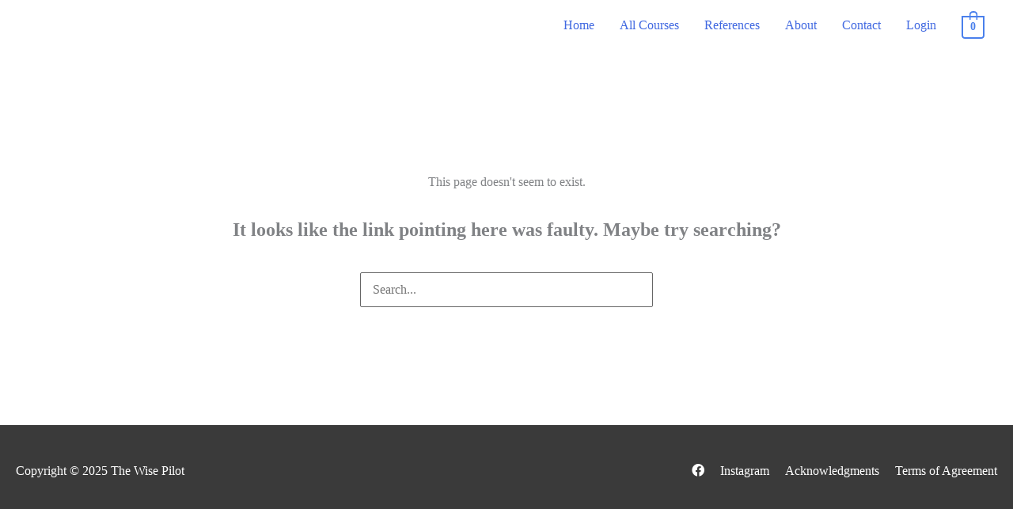

--- FILE ---
content_type: text/html; charset=UTF-8
request_url: https://thewisepilot.com/courses/private-pilot-groundschool/lessons/runway-lighting/topic/visual-alignment-guidance-system/
body_size: 35053
content:
<!DOCTYPE html>
<html lang="en-US">
<head>
<meta charset="UTF-8">
<meta name="viewport" content="width=device-width, initial-scale=1">
	<link rel="profile" href="https://gmpg.org/xfn/11"> 
	<title>Page not found | The Wise Pilot</title>
	<style>img:is([sizes="auto" i], [sizes^="auto," i]) { contain-intrinsic-size: 3000px 1500px }</style>
	<meta name="robots" content="follow, noindex">
<meta property="fb:pages" content="">
<link rel='dns-prefetch' href='//thewisepilot.com' />
<link rel='dns-prefetch' href='//www.googletagmanager.com' />
<link rel='dns-prefetch' href='//app.bentonow.com' />
<link rel='dns-prefetch' href='//fonts.googleapis.com' />
<link rel='dns-prefetch' href='//use.fontawesome.com' />
<link rel="alternate" type="application/rss+xml" title="The Wise Pilot &raquo; Feed" href="https://thewisepilot.com/feed/" />
<link rel="alternate" type="application/rss+xml" title="The Wise Pilot &raquo; Comments Feed" href="https://thewisepilot.com/comments/feed/" />
<script>
window._wpemojiSettings = {"baseUrl":"https:\/\/s.w.org\/images\/core\/emoji\/16.0.1\/72x72\/","ext":".png","svgUrl":"https:\/\/s.w.org\/images\/core\/emoji\/16.0.1\/svg\/","svgExt":".svg","source":{"concatemoji":"https:\/\/thewisepilot.com\/wp-includes\/js\/wp-emoji-release.min.js?ver=6.8.3"}};
/*! This file is auto-generated */
!function(s,n){var o,i,e;function c(e){try{var t={supportTests:e,timestamp:(new Date).valueOf()};sessionStorage.setItem(o,JSON.stringify(t))}catch(e){}}function p(e,t,n){e.clearRect(0,0,e.canvas.width,e.canvas.height),e.fillText(t,0,0);var t=new Uint32Array(e.getImageData(0,0,e.canvas.width,e.canvas.height).data),a=(e.clearRect(0,0,e.canvas.width,e.canvas.height),e.fillText(n,0,0),new Uint32Array(e.getImageData(0,0,e.canvas.width,e.canvas.height).data));return t.every(function(e,t){return e===a[t]})}function u(e,t){e.clearRect(0,0,e.canvas.width,e.canvas.height),e.fillText(t,0,0);for(var n=e.getImageData(16,16,1,1),a=0;a<n.data.length;a++)if(0!==n.data[a])return!1;return!0}function f(e,t,n,a){switch(t){case"flag":return n(e,"\ud83c\udff3\ufe0f\u200d\u26a7\ufe0f","\ud83c\udff3\ufe0f\u200b\u26a7\ufe0f")?!1:!n(e,"\ud83c\udde8\ud83c\uddf6","\ud83c\udde8\u200b\ud83c\uddf6")&&!n(e,"\ud83c\udff4\udb40\udc67\udb40\udc62\udb40\udc65\udb40\udc6e\udb40\udc67\udb40\udc7f","\ud83c\udff4\u200b\udb40\udc67\u200b\udb40\udc62\u200b\udb40\udc65\u200b\udb40\udc6e\u200b\udb40\udc67\u200b\udb40\udc7f");case"emoji":return!a(e,"\ud83e\udedf")}return!1}function g(e,t,n,a){var r="undefined"!=typeof WorkerGlobalScope&&self instanceof WorkerGlobalScope?new OffscreenCanvas(300,150):s.createElement("canvas"),o=r.getContext("2d",{willReadFrequently:!0}),i=(o.textBaseline="top",o.font="600 32px Arial",{});return e.forEach(function(e){i[e]=t(o,e,n,a)}),i}function t(e){var t=s.createElement("script");t.src=e,t.defer=!0,s.head.appendChild(t)}"undefined"!=typeof Promise&&(o="wpEmojiSettingsSupports",i=["flag","emoji"],n.supports={everything:!0,everythingExceptFlag:!0},e=new Promise(function(e){s.addEventListener("DOMContentLoaded",e,{once:!0})}),new Promise(function(t){var n=function(){try{var e=JSON.parse(sessionStorage.getItem(o));if("object"==typeof e&&"number"==typeof e.timestamp&&(new Date).valueOf()<e.timestamp+604800&&"object"==typeof e.supportTests)return e.supportTests}catch(e){}return null}();if(!n){if("undefined"!=typeof Worker&&"undefined"!=typeof OffscreenCanvas&&"undefined"!=typeof URL&&URL.createObjectURL&&"undefined"!=typeof Blob)try{var e="postMessage("+g.toString()+"("+[JSON.stringify(i),f.toString(),p.toString(),u.toString()].join(",")+"));",a=new Blob([e],{type:"text/javascript"}),r=new Worker(URL.createObjectURL(a),{name:"wpTestEmojiSupports"});return void(r.onmessage=function(e){c(n=e.data),r.terminate(),t(n)})}catch(e){}c(n=g(i,f,p,u))}t(n)}).then(function(e){for(var t in e)n.supports[t]=e[t],n.supports.everything=n.supports.everything&&n.supports[t],"flag"!==t&&(n.supports.everythingExceptFlag=n.supports.everythingExceptFlag&&n.supports[t]);n.supports.everythingExceptFlag=n.supports.everythingExceptFlag&&!n.supports.flag,n.DOMReady=!1,n.readyCallback=function(){n.DOMReady=!0}}).then(function(){return e}).then(function(){var e;n.supports.everything||(n.readyCallback(),(e=n.source||{}).concatemoji?t(e.concatemoji):e.wpemoji&&e.twemoji&&(t(e.twemoji),t(e.wpemoji)))}))}((window,document),window._wpemojiSettings);
</script>
<link rel='stylesheet' id='wp-quicklatex-format-css' href='https://thewisepilot.com/wp-content/plugins/wp-quicklatex/css/quicklatex-format.css?ver=6.8.3' media='all' />
<link rel='stylesheet' id='astra-theme-css-css' href='https://thewisepilot.com/wp-content/themes/astra/assets/css/minified/style.min.css?ver=4.11.18' media='all' />
<link rel='stylesheet' id='astra-google-fonts-css' href='https://fonts.googleapis.com/css?family=Lato%3A400%2C%7CRoboto%3A700%2C500%2C400&#038;display=fallback&#038;ver=4.11.18' media='all' />
<style id='wp-emoji-styles-inline-css'>

	img.wp-smiley, img.emoji {
		display: inline !important;
		border: none !important;
		box-shadow: none !important;
		height: 1em !important;
		width: 1em !important;
		margin: 0 0.07em !important;
		vertical-align: -0.1em !important;
		background: none !important;
		padding: 0 !important;
	}
</style>
<link rel='stylesheet' id='wp-block-library-css' href='https://thewisepilot.com/wp-includes/css/dist/block-library/style.min.css?ver=6.8.3' media='all' />
<link rel='stylesheet' id='ugb-style-css-v2-css' href='https://thewisepilot.com/wp-content/plugins/stackable-ultimate-gutenberg-blocks-premium/dist/deprecated/frontend_blocks_deprecated_v2.css?ver=3.19.4' media='all' />
<style id='ugb-style-css-v2-inline-css'>
:root {
			--content-width: 900px;
		}
</style>
<link rel='stylesheet' id='ugb-style-css-premium-v2-css' href='https://thewisepilot.com/wp-content/plugins/stackable-ultimate-gutenberg-blocks-premium/dist/deprecated/frontend_blocks_deprecated_v2__premium_only.css?ver=3.19.4' media='all' />
<style id='wpseopress-local-business-style-inline-css'>
span.wp-block-wpseopress-local-business-field{margin-right:8px}

</style>
<style id='wpseopress-table-of-contents-style-inline-css'>
.wp-block-wpseopress-table-of-contents li.active>a{font-weight:bold}

</style>
<link rel='stylesheet' id='ultp-gutenberg-blocks-css' href='https://thewisepilot.com/wp-content/plugins/uncanny-toolkit-pro/src/blocks/dist/index.css?ver=4.4' media='all' />
<style id='global-styles-inline-css'>
:root{--wp--preset--aspect-ratio--square: 1;--wp--preset--aspect-ratio--4-3: 4/3;--wp--preset--aspect-ratio--3-4: 3/4;--wp--preset--aspect-ratio--3-2: 3/2;--wp--preset--aspect-ratio--2-3: 2/3;--wp--preset--aspect-ratio--16-9: 16/9;--wp--preset--aspect-ratio--9-16: 9/16;--wp--preset--color--black: #000000;--wp--preset--color--cyan-bluish-gray: #abb8c3;--wp--preset--color--white: #ffffff;--wp--preset--color--pale-pink: #f78da7;--wp--preset--color--vivid-red: #cf2e2e;--wp--preset--color--luminous-vivid-orange: #ff6900;--wp--preset--color--luminous-vivid-amber: #fcb900;--wp--preset--color--light-green-cyan: #7bdcb5;--wp--preset--color--vivid-green-cyan: #00d084;--wp--preset--color--pale-cyan-blue: #8ed1fc;--wp--preset--color--vivid-cyan-blue: #0693e3;--wp--preset--color--vivid-purple: #9b51e0;--wp--preset--color--ast-global-color-0: var(--ast-global-color-0);--wp--preset--color--ast-global-color-1: var(--ast-global-color-1);--wp--preset--color--ast-global-color-2: var(--ast-global-color-2);--wp--preset--color--ast-global-color-3: var(--ast-global-color-3);--wp--preset--color--ast-global-color-4: var(--ast-global-color-4);--wp--preset--color--ast-global-color-5: var(--ast-global-color-5);--wp--preset--color--ast-global-color-6: var(--ast-global-color-6);--wp--preset--color--ast-global-color-7: var(--ast-global-color-7);--wp--preset--color--ast-global-color-8: var(--ast-global-color-8);--wp--preset--gradient--vivid-cyan-blue-to-vivid-purple: linear-gradient(135deg,rgba(6,147,227,1) 0%,rgb(155,81,224) 100%);--wp--preset--gradient--light-green-cyan-to-vivid-green-cyan: linear-gradient(135deg,rgb(122,220,180) 0%,rgb(0,208,130) 100%);--wp--preset--gradient--luminous-vivid-amber-to-luminous-vivid-orange: linear-gradient(135deg,rgba(252,185,0,1) 0%,rgba(255,105,0,1) 100%);--wp--preset--gradient--luminous-vivid-orange-to-vivid-red: linear-gradient(135deg,rgba(255,105,0,1) 0%,rgb(207,46,46) 100%);--wp--preset--gradient--very-light-gray-to-cyan-bluish-gray: linear-gradient(135deg,rgb(238,238,238) 0%,rgb(169,184,195) 100%);--wp--preset--gradient--cool-to-warm-spectrum: linear-gradient(135deg,rgb(74,234,220) 0%,rgb(151,120,209) 20%,rgb(207,42,186) 40%,rgb(238,44,130) 60%,rgb(251,105,98) 80%,rgb(254,248,76) 100%);--wp--preset--gradient--blush-light-purple: linear-gradient(135deg,rgb(255,206,236) 0%,rgb(152,150,240) 100%);--wp--preset--gradient--blush-bordeaux: linear-gradient(135deg,rgb(254,205,165) 0%,rgb(254,45,45) 50%,rgb(107,0,62) 100%);--wp--preset--gradient--luminous-dusk: linear-gradient(135deg,rgb(255,203,112) 0%,rgb(199,81,192) 50%,rgb(65,88,208) 100%);--wp--preset--gradient--pale-ocean: linear-gradient(135deg,rgb(255,245,203) 0%,rgb(182,227,212) 50%,rgb(51,167,181) 100%);--wp--preset--gradient--electric-grass: linear-gradient(135deg,rgb(202,248,128) 0%,rgb(113,206,126) 100%);--wp--preset--gradient--midnight: linear-gradient(135deg,rgb(2,3,129) 0%,rgb(40,116,252) 100%);--wp--preset--font-size--small: 13px;--wp--preset--font-size--medium: 20px;--wp--preset--font-size--large: 36px;--wp--preset--font-size--x-large: 42px;--wp--preset--spacing--20: 0.44rem;--wp--preset--spacing--30: 0.67rem;--wp--preset--spacing--40: 1rem;--wp--preset--spacing--50: 1.5rem;--wp--preset--spacing--60: 2.25rem;--wp--preset--spacing--70: 3.38rem;--wp--preset--spacing--80: 5.06rem;--wp--preset--shadow--natural: 6px 6px 9px rgba(0, 0, 0, 0.2);--wp--preset--shadow--deep: 12px 12px 50px rgba(0, 0, 0, 0.4);--wp--preset--shadow--sharp: 6px 6px 0px rgba(0, 0, 0, 0.2);--wp--preset--shadow--outlined: 6px 6px 0px -3px rgba(255, 255, 255, 1), 6px 6px rgba(0, 0, 0, 1);--wp--preset--shadow--crisp: 6px 6px 0px rgba(0, 0, 0, 1);}:root { --wp--style--global--content-size: var(--wp--custom--ast-content-width-size);--wp--style--global--wide-size: var(--wp--custom--ast-wide-width-size); }:where(body) { margin: 0; }.wp-site-blocks > .alignleft { float: left; margin-right: 2em; }.wp-site-blocks > .alignright { float: right; margin-left: 2em; }.wp-site-blocks > .aligncenter { justify-content: center; margin-left: auto; margin-right: auto; }:where(.wp-site-blocks) > * { margin-block-start: 24px; margin-block-end: 0; }:where(.wp-site-blocks) > :first-child { margin-block-start: 0; }:where(.wp-site-blocks) > :last-child { margin-block-end: 0; }:root { --wp--style--block-gap: 24px; }:root :where(.is-layout-flow) > :first-child{margin-block-start: 0;}:root :where(.is-layout-flow) > :last-child{margin-block-end: 0;}:root :where(.is-layout-flow) > *{margin-block-start: 24px;margin-block-end: 0;}:root :where(.is-layout-constrained) > :first-child{margin-block-start: 0;}:root :where(.is-layout-constrained) > :last-child{margin-block-end: 0;}:root :where(.is-layout-constrained) > *{margin-block-start: 24px;margin-block-end: 0;}:root :where(.is-layout-flex){gap: 24px;}:root :where(.is-layout-grid){gap: 24px;}.is-layout-flow > .alignleft{float: left;margin-inline-start: 0;margin-inline-end: 2em;}.is-layout-flow > .alignright{float: right;margin-inline-start: 2em;margin-inline-end: 0;}.is-layout-flow > .aligncenter{margin-left: auto !important;margin-right: auto !important;}.is-layout-constrained > .alignleft{float: left;margin-inline-start: 0;margin-inline-end: 2em;}.is-layout-constrained > .alignright{float: right;margin-inline-start: 2em;margin-inline-end: 0;}.is-layout-constrained > .aligncenter{margin-left: auto !important;margin-right: auto !important;}.is-layout-constrained > :where(:not(.alignleft):not(.alignright):not(.alignfull)){max-width: var(--wp--style--global--content-size);margin-left: auto !important;margin-right: auto !important;}.is-layout-constrained > .alignwide{max-width: var(--wp--style--global--wide-size);}body .is-layout-flex{display: flex;}.is-layout-flex{flex-wrap: wrap;align-items: center;}.is-layout-flex > :is(*, div){margin: 0;}body .is-layout-grid{display: grid;}.is-layout-grid > :is(*, div){margin: 0;}body{padding-top: 0px;padding-right: 0px;padding-bottom: 0px;padding-left: 0px;}a:where(:not(.wp-element-button)){text-decoration: none;}:root :where(.wp-element-button, .wp-block-button__link){background-color: #32373c;border-width: 0;color: #fff;font-family: inherit;font-size: inherit;line-height: inherit;padding: calc(0.667em + 2px) calc(1.333em + 2px);text-decoration: none;}.has-black-color{color: var(--wp--preset--color--black) !important;}.has-cyan-bluish-gray-color{color: var(--wp--preset--color--cyan-bluish-gray) !important;}.has-white-color{color: var(--wp--preset--color--white) !important;}.has-pale-pink-color{color: var(--wp--preset--color--pale-pink) !important;}.has-vivid-red-color{color: var(--wp--preset--color--vivid-red) !important;}.has-luminous-vivid-orange-color{color: var(--wp--preset--color--luminous-vivid-orange) !important;}.has-luminous-vivid-amber-color{color: var(--wp--preset--color--luminous-vivid-amber) !important;}.has-light-green-cyan-color{color: var(--wp--preset--color--light-green-cyan) !important;}.has-vivid-green-cyan-color{color: var(--wp--preset--color--vivid-green-cyan) !important;}.has-pale-cyan-blue-color{color: var(--wp--preset--color--pale-cyan-blue) !important;}.has-vivid-cyan-blue-color{color: var(--wp--preset--color--vivid-cyan-blue) !important;}.has-vivid-purple-color{color: var(--wp--preset--color--vivid-purple) !important;}.has-ast-global-color-0-color{color: var(--wp--preset--color--ast-global-color-0) !important;}.has-ast-global-color-1-color{color: var(--wp--preset--color--ast-global-color-1) !important;}.has-ast-global-color-2-color{color: var(--wp--preset--color--ast-global-color-2) !important;}.has-ast-global-color-3-color{color: var(--wp--preset--color--ast-global-color-3) !important;}.has-ast-global-color-4-color{color: var(--wp--preset--color--ast-global-color-4) !important;}.has-ast-global-color-5-color{color: var(--wp--preset--color--ast-global-color-5) !important;}.has-ast-global-color-6-color{color: var(--wp--preset--color--ast-global-color-6) !important;}.has-ast-global-color-7-color{color: var(--wp--preset--color--ast-global-color-7) !important;}.has-ast-global-color-8-color{color: var(--wp--preset--color--ast-global-color-8) !important;}.has-black-background-color{background-color: var(--wp--preset--color--black) !important;}.has-cyan-bluish-gray-background-color{background-color: var(--wp--preset--color--cyan-bluish-gray) !important;}.has-white-background-color{background-color: var(--wp--preset--color--white) !important;}.has-pale-pink-background-color{background-color: var(--wp--preset--color--pale-pink) !important;}.has-vivid-red-background-color{background-color: var(--wp--preset--color--vivid-red) !important;}.has-luminous-vivid-orange-background-color{background-color: var(--wp--preset--color--luminous-vivid-orange) !important;}.has-luminous-vivid-amber-background-color{background-color: var(--wp--preset--color--luminous-vivid-amber) !important;}.has-light-green-cyan-background-color{background-color: var(--wp--preset--color--light-green-cyan) !important;}.has-vivid-green-cyan-background-color{background-color: var(--wp--preset--color--vivid-green-cyan) !important;}.has-pale-cyan-blue-background-color{background-color: var(--wp--preset--color--pale-cyan-blue) !important;}.has-vivid-cyan-blue-background-color{background-color: var(--wp--preset--color--vivid-cyan-blue) !important;}.has-vivid-purple-background-color{background-color: var(--wp--preset--color--vivid-purple) !important;}.has-ast-global-color-0-background-color{background-color: var(--wp--preset--color--ast-global-color-0) !important;}.has-ast-global-color-1-background-color{background-color: var(--wp--preset--color--ast-global-color-1) !important;}.has-ast-global-color-2-background-color{background-color: var(--wp--preset--color--ast-global-color-2) !important;}.has-ast-global-color-3-background-color{background-color: var(--wp--preset--color--ast-global-color-3) !important;}.has-ast-global-color-4-background-color{background-color: var(--wp--preset--color--ast-global-color-4) !important;}.has-ast-global-color-5-background-color{background-color: var(--wp--preset--color--ast-global-color-5) !important;}.has-ast-global-color-6-background-color{background-color: var(--wp--preset--color--ast-global-color-6) !important;}.has-ast-global-color-7-background-color{background-color: var(--wp--preset--color--ast-global-color-7) !important;}.has-ast-global-color-8-background-color{background-color: var(--wp--preset--color--ast-global-color-8) !important;}.has-black-border-color{border-color: var(--wp--preset--color--black) !important;}.has-cyan-bluish-gray-border-color{border-color: var(--wp--preset--color--cyan-bluish-gray) !important;}.has-white-border-color{border-color: var(--wp--preset--color--white) !important;}.has-pale-pink-border-color{border-color: var(--wp--preset--color--pale-pink) !important;}.has-vivid-red-border-color{border-color: var(--wp--preset--color--vivid-red) !important;}.has-luminous-vivid-orange-border-color{border-color: var(--wp--preset--color--luminous-vivid-orange) !important;}.has-luminous-vivid-amber-border-color{border-color: var(--wp--preset--color--luminous-vivid-amber) !important;}.has-light-green-cyan-border-color{border-color: var(--wp--preset--color--light-green-cyan) !important;}.has-vivid-green-cyan-border-color{border-color: var(--wp--preset--color--vivid-green-cyan) !important;}.has-pale-cyan-blue-border-color{border-color: var(--wp--preset--color--pale-cyan-blue) !important;}.has-vivid-cyan-blue-border-color{border-color: var(--wp--preset--color--vivid-cyan-blue) !important;}.has-vivid-purple-border-color{border-color: var(--wp--preset--color--vivid-purple) !important;}.has-ast-global-color-0-border-color{border-color: var(--wp--preset--color--ast-global-color-0) !important;}.has-ast-global-color-1-border-color{border-color: var(--wp--preset--color--ast-global-color-1) !important;}.has-ast-global-color-2-border-color{border-color: var(--wp--preset--color--ast-global-color-2) !important;}.has-ast-global-color-3-border-color{border-color: var(--wp--preset--color--ast-global-color-3) !important;}.has-ast-global-color-4-border-color{border-color: var(--wp--preset--color--ast-global-color-4) !important;}.has-ast-global-color-5-border-color{border-color: var(--wp--preset--color--ast-global-color-5) !important;}.has-ast-global-color-6-border-color{border-color: var(--wp--preset--color--ast-global-color-6) !important;}.has-ast-global-color-7-border-color{border-color: var(--wp--preset--color--ast-global-color-7) !important;}.has-ast-global-color-8-border-color{border-color: var(--wp--preset--color--ast-global-color-8) !important;}.has-vivid-cyan-blue-to-vivid-purple-gradient-background{background: var(--wp--preset--gradient--vivid-cyan-blue-to-vivid-purple) !important;}.has-light-green-cyan-to-vivid-green-cyan-gradient-background{background: var(--wp--preset--gradient--light-green-cyan-to-vivid-green-cyan) !important;}.has-luminous-vivid-amber-to-luminous-vivid-orange-gradient-background{background: var(--wp--preset--gradient--luminous-vivid-amber-to-luminous-vivid-orange) !important;}.has-luminous-vivid-orange-to-vivid-red-gradient-background{background: var(--wp--preset--gradient--luminous-vivid-orange-to-vivid-red) !important;}.has-very-light-gray-to-cyan-bluish-gray-gradient-background{background: var(--wp--preset--gradient--very-light-gray-to-cyan-bluish-gray) !important;}.has-cool-to-warm-spectrum-gradient-background{background: var(--wp--preset--gradient--cool-to-warm-spectrum) !important;}.has-blush-light-purple-gradient-background{background: var(--wp--preset--gradient--blush-light-purple) !important;}.has-blush-bordeaux-gradient-background{background: var(--wp--preset--gradient--blush-bordeaux) !important;}.has-luminous-dusk-gradient-background{background: var(--wp--preset--gradient--luminous-dusk) !important;}.has-pale-ocean-gradient-background{background: var(--wp--preset--gradient--pale-ocean) !important;}.has-electric-grass-gradient-background{background: var(--wp--preset--gradient--electric-grass) !important;}.has-midnight-gradient-background{background: var(--wp--preset--gradient--midnight) !important;}.has-small-font-size{font-size: var(--wp--preset--font-size--small) !important;}.has-medium-font-size{font-size: var(--wp--preset--font-size--medium) !important;}.has-large-font-size{font-size: var(--wp--preset--font-size--large) !important;}.has-x-large-font-size{font-size: var(--wp--preset--font-size--x-large) !important;}
:root :where(.wp-block-pullquote){font-size: 1.5em;line-height: 1.6;}
</style>
<link rel='stylesheet' id='image-map-pro-dist-css-css' href='https://thewisepilot.com/wp-content/plugins/image-map-pro-wordpress/css/image-map-pro.min.css?ver=5.3.2' media='' />
<link rel='stylesheet' id='uncannyowl-learndash-toolkit-free-css' href='https://thewisepilot.com/wp-content/plugins/uncanny-learndash-toolkit/src/assets/frontend/dist/bundle.min.css?ver=3.8.0.2' media='all' />
<link rel='stylesheet' id='ultp-frontend-css' href='https://thewisepilot.com/wp-content/plugins/uncanny-toolkit-pro/src/assets/dist/frontend/bundle.min.css?ver=4.4' media='all' />
<link rel='stylesheet' id='woocommerce-layout-css' href='https://thewisepilot.com/wp-content/themes/astra/assets/css/minified/compatibility/woocommerce/woocommerce-layout.min.css?ver=4.11.18' media='all' />
<link rel='stylesheet' id='woocommerce-smallscreen-css' href='https://thewisepilot.com/wp-content/themes/astra/assets/css/minified/compatibility/woocommerce/woocommerce-smallscreen.min.css?ver=4.11.18' media='only screen and (max-width: 768px)' />
<link rel='stylesheet' id='woocommerce-general-css' href='https://thewisepilot.com/wp-content/themes/astra/assets/css/minified/compatibility/woocommerce/woocommerce.min.css?ver=4.11.18' media='all' />
<style id='woocommerce-general-inline-css'>

					.woocommerce-js a.button, .woocommerce button.button, .woocommerce input.button, .woocommerce #respond input#submit {
						font-size: 100%;
						line-height: 1;
						text-decoration: none;
						overflow: visible;
						padding: 0.5em 0.75em;
						font-weight: 700;
						border-radius: 3px;
						color: $secondarytext;
						background-color: $secondary;
						border: 0;
					}
					.woocommerce-js a.button:hover, .woocommerce button.button:hover, .woocommerce input.button:hover, .woocommerce #respond input#submit:hover {
						background-color: #dad8da;
						background-image: none;
						color: #515151;
					}
				#customer_details h3:not(.elementor-widget-woocommerce-checkout-page h3){font-size:1.2rem;padding:20px 0 14px;margin:0 0 20px;border-bottom:1px solid var(--ast-border-color);font-weight:700;}form #order_review_heading:not(.elementor-widget-woocommerce-checkout-page #order_review_heading){border-width:2px 2px 0 2px;border-style:solid;font-size:1.2rem;margin:0;padding:1.5em 1.5em 1em;border-color:var(--ast-border-color);font-weight:700;}.woocommerce-Address h3, .cart-collaterals h2{font-size:1.2rem;padding:.7em 1em;}.woocommerce-cart .cart-collaterals .cart_totals>h2{font-weight:700;}form #order_review:not(.elementor-widget-woocommerce-checkout-page #order_review){padding:0 2em;border-width:0 2px 2px;border-style:solid;border-color:var(--ast-border-color);}ul#shipping_method li:not(.elementor-widget-woocommerce-cart #shipping_method li){margin:0;padding:0.25em 0 0.25em 22px;text-indent:-22px;list-style:none outside;}.woocommerce span.onsale, .wc-block-grid__product .wc-block-grid__product-onsale{background-color:#004de5;color:#ffffff;}.woocommerce-message, .woocommerce-info{border-top-color:#4a80ec;}.woocommerce-message::before,.woocommerce-info::before{color:#4a80ec;}.woocommerce ul.products li.product .price, .woocommerce div.product p.price, .woocommerce div.product span.price, .widget_layered_nav_filters ul li.chosen a, .woocommerce-page ul.products li.product .ast-woo-product-category, .wc-layered-nav-rating a{color:#3a3a3a;}.woocommerce nav.woocommerce-pagination ul,.woocommerce nav.woocommerce-pagination ul li{border-color:#4a80ec;}.woocommerce nav.woocommerce-pagination ul li a:focus, .woocommerce nav.woocommerce-pagination ul li a:hover, .woocommerce nav.woocommerce-pagination ul li span.current{background:#4a80ec;color:var(--ast-global-color-5);}.woocommerce-MyAccount-navigation-link.is-active a{color:#004de5;}.woocommerce .widget_price_filter .ui-slider .ui-slider-range, .woocommerce .widget_price_filter .ui-slider .ui-slider-handle{background-color:#4a80ec;}.woocommerce .star-rating, .woocommerce .comment-form-rating .stars a, .woocommerce .star-rating::before{color:var(--ast-global-color-3);}.woocommerce div.product .woocommerce-tabs ul.tabs li.active:before,  .woocommerce div.ast-product-tabs-layout-vertical .woocommerce-tabs ul.tabs li:hover::before{background:#4a80ec;}.ast-site-header-cart a{color:#3a3a3a;}.ast-site-header-cart a:focus, .ast-site-header-cart a:hover, .ast-site-header-cart .current-menu-item a{color:#4a80ec;}.ast-cart-menu-wrap .count, .ast-cart-menu-wrap .count:after{border-color:#4a80ec;color:#4a80ec;}.ast-cart-menu-wrap:hover .count{color:#ffffff;background-color:#4a80ec;}.ast-site-header-cart .widget_shopping_cart .total .woocommerce-Price-amount{color:#4a80ec;}.woocommerce a.remove:hover, .ast-woocommerce-cart-menu .main-header-menu .woocommerce-custom-menu-item .menu-item:hover > .menu-link.remove:hover{color:#4a80ec;border-color:#4a80ec;background-color:#ffffff;}.ast-site-header-cart .widget_shopping_cart .buttons .button.checkout, .woocommerce .widget_shopping_cart .woocommerce-mini-cart__buttons .checkout.wc-forward{color:#ffffff;border-color:#1681f5;background-color:#1681f5;}.site-header .ast-site-header-cart-data .button.wc-forward, .site-header .ast-site-header-cart-data .button.wc-forward:hover{color:var(--ast-global-color-5);}.below-header-user-select .ast-site-header-cart .widget, .ast-above-header-section .ast-site-header-cart .widget a, .below-header-user-select .ast-site-header-cart .widget_shopping_cart a{color:#3a3a3a;}.below-header-user-select .ast-site-header-cart .widget_shopping_cart a:hover, .ast-above-header-section .ast-site-header-cart .widget_shopping_cart a:hover, .below-header-user-select .ast-site-header-cart .widget_shopping_cart a.remove:hover, .ast-above-header-section .ast-site-header-cart .widget_shopping_cart a.remove:hover{color:#4a80ec;}.woocommerce .woocommerce-cart-form button[name="update_cart"]:disabled{color:var(--ast-global-color-5);}.woocommerce #content table.cart .button[name="apply_coupon"], .woocommerce-page #content table.cart .button[name="apply_coupon"]{padding:10px 40px;}.woocommerce table.cart td.actions .button, .woocommerce #content table.cart td.actions .button, .woocommerce-page table.cart td.actions .button, .woocommerce-page #content table.cart td.actions .button{line-height:1;border-width:1px;border-style:solid;}.woocommerce ul.products li.product .button, .woocommerce-page ul.products li.product .button{line-height:1.3;}.woocommerce-js a.button, .woocommerce button.button, .woocommerce .woocommerce-message a.button, .woocommerce #respond input#submit.alt, .woocommerce-js a.button.alt, .woocommerce button.button.alt, .woocommerce input.button.alt, .woocommerce input.button,.woocommerce input.button:disabled, .woocommerce input.button:disabled[disabled], .woocommerce input.button:disabled:hover, .woocommerce input.button:disabled[disabled]:hover, .woocommerce #respond input#submit, .woocommerce button.button.alt.disabled, .wc-block-grid__products .wc-block-grid__product .wp-block-button__link, .wc-block-grid__product-onsale{color:var(--ast-global-color-5);border-color:#0266d1;background-color:#0266d1;}.woocommerce-js a.button:hover, .woocommerce button.button:hover, .woocommerce .woocommerce-message a.button:hover,.woocommerce #respond input#submit:hover,.woocommerce #respond input#submit.alt:hover, .woocommerce-js a.button.alt:hover, .woocommerce button.button.alt:hover, .woocommerce input.button.alt:hover, .woocommerce input.button:hover, .woocommerce button.button.alt.disabled:hover, .wc-block-grid__products .wc-block-grid__product .wp-block-button__link:hover{color:#ffffff;border-color:#1681f5;background-color:#1681f5;}.woocommerce-js a.button, .woocommerce button.button, .woocommerce .woocommerce-message a.button, .woocommerce #respond input#submit.alt, .woocommerce-js a.button.alt, .woocommerce button.button.alt, .woocommerce input.button.alt, .woocommerce input.button,.woocommerce-cart table.cart td.actions .button, .woocommerce form.checkout_coupon .button, .woocommerce #respond input#submit, .wc-block-grid__products .wc-block-grid__product .wp-block-button__link{border-top-left-radius:30px;border-top-right-radius:30px;border-bottom-right-radius:30px;border-bottom-left-radius:30px;padding-top:10px;padding-right:20px;padding-bottom:10px;padding-left:20px;}.woocommerce ul.products li.product a, .woocommerce-js a.button:hover, .woocommerce button.button:hover, .woocommerce input.button:hover, .woocommerce #respond input#submit:hover{text-decoration:none;}.woocommerce .up-sells h2, .woocommerce .related.products h2, .woocommerce .woocommerce-tabs h2{font-size:1.5rem;}.woocommerce h2, .woocommerce-account h2{font-size:1.625rem;}.woocommerce ul.product-categories > li ul li:before{content:"\e900";padding:0 5px 0 5px;display:inline-block;font-family:Astra;transform:rotate(-90deg);font-size:0.7rem;}.ast-site-header-cart i.astra-icon:before{font-family:Astra;}.ast-icon-shopping-cart:before{content:"\f07a";}.ast-icon-shopping-bag:before{content:"\f290";}.ast-icon-shopping-basket:before{content:"\f291";}.ast-icon-shopping-cart svg{height:.82em;}.ast-icon-shopping-bag svg{height:1em;width:1em;}.ast-icon-shopping-basket svg{height:1.15em;width:1.2em;}.ast-site-header-cart.ast-menu-cart-outline .ast-addon-cart-wrap, .ast-site-header-cart.ast-menu-cart-fill .ast-addon-cart-wrap {line-height:1;}.ast-site-header-cart.ast-menu-cart-fill i.astra-icon{ font-size:1.1em;}li.woocommerce-custom-menu-item .ast-site-header-cart i.astra-icon:after{ padding-left:2px;}.ast-hfb-header .ast-addon-cart-wrap{ padding:0.4em;}.ast-header-break-point.ast-header-custom-item-outside .ast-woo-header-cart-info-wrap{ display:none;}.ast-site-header-cart i.astra-icon:after{ background:#004de5;}@media (min-width:545px) and (max-width:768px){.woocommerce.tablet-columns-6 ul.products li.product, .woocommerce-page.tablet-columns-6 ul.products li.product{width:calc(16.66% - 16.66px);}.woocommerce.tablet-columns-5 ul.products li.product, .woocommerce-page.tablet-columns-5 ul.products li.product{width:calc(20% - 16px);}.woocommerce.tablet-columns-4 ul.products li.product, .woocommerce-page.tablet-columns-4 ul.products li.product{width:calc(25% - 15px);}.woocommerce.tablet-columns-3 ul.products li.product, .woocommerce-page.tablet-columns-3 ul.products li.product{width:calc(33.33% - 14px);}.woocommerce.tablet-columns-2 ul.products li.product, .woocommerce-page.tablet-columns-2 ul.products li.product{width:calc(50% - 10px);}.woocommerce.tablet-columns-1 ul.products li.product, .woocommerce-page.tablet-columns-1 ul.products li.product{width:100%;}.woocommerce div.product .related.products ul.products li.product{width:calc(33.33% - 14px);}}@media (min-width:545px) and (max-width:768px){.woocommerce[class*="columns-"].columns-3 > ul.products li.product, .woocommerce[class*="columns-"].columns-4 > ul.products li.product, .woocommerce[class*="columns-"].columns-5 > ul.products li.product, .woocommerce[class*="columns-"].columns-6 > ul.products li.product{width:calc(33.33% - 14px);margin-right:20px;}.woocommerce[class*="columns-"].columns-3 > ul.products li.product:nth-child(3n), .woocommerce[class*="columns-"].columns-4 > ul.products li.product:nth-child(3n), .woocommerce[class*="columns-"].columns-5 > ul.products li.product:nth-child(3n), .woocommerce[class*="columns-"].columns-6 > ul.products li.product:nth-child(3n){margin-right:0;clear:right;}.woocommerce[class*="columns-"].columns-3 > ul.products li.product:nth-child(3n+1), .woocommerce[class*="columns-"].columns-4 > ul.products li.product:nth-child(3n+1), .woocommerce[class*="columns-"].columns-5 > ul.products li.product:nth-child(3n+1), .woocommerce[class*="columns-"].columns-6 > ul.products li.product:nth-child(3n+1){clear:left;}.woocommerce[class*="columns-"] ul.products li.product:nth-child(n), .woocommerce-page[class*="columns-"] ul.products li.product:nth-child(n){margin-right:20px;clear:none;}.woocommerce.tablet-columns-2 ul.products li.product:nth-child(2n), .woocommerce-page.tablet-columns-2 ul.products li.product:nth-child(2n), .woocommerce.tablet-columns-3 ul.products li.product:nth-child(3n), .woocommerce-page.tablet-columns-3 ul.products li.product:nth-child(3n), .woocommerce.tablet-columns-4 ul.products li.product:nth-child(4n), .woocommerce-page.tablet-columns-4 ul.products li.product:nth-child(4n), .woocommerce.tablet-columns-5 ul.products li.product:nth-child(5n), .woocommerce-page.tablet-columns-5 ul.products li.product:nth-child(5n), .woocommerce.tablet-columns-6 ul.products li.product:nth-child(6n), .woocommerce-page.tablet-columns-6 ul.products li.product:nth-child(6n){margin-right:0;clear:right;}.woocommerce.tablet-columns-2 ul.products li.product:nth-child(2n+1), .woocommerce-page.tablet-columns-2 ul.products li.product:nth-child(2n+1), .woocommerce.tablet-columns-3 ul.products li.product:nth-child(3n+1), .woocommerce-page.tablet-columns-3 ul.products li.product:nth-child(3n+1), .woocommerce.tablet-columns-4 ul.products li.product:nth-child(4n+1), .woocommerce-page.tablet-columns-4 ul.products li.product:nth-child(4n+1), .woocommerce.tablet-columns-5 ul.products li.product:nth-child(5n+1), .woocommerce-page.tablet-columns-5 ul.products li.product:nth-child(5n+1), .woocommerce.tablet-columns-6 ul.products li.product:nth-child(6n+1), .woocommerce-page.tablet-columns-6 ul.products li.product:nth-child(6n+1){clear:left;}.woocommerce div.product .related.products ul.products li.product:nth-child(3n), .woocommerce-page.tablet-columns-1 .site-main ul.products li.product{margin-right:0;clear:right;}.woocommerce div.product .related.products ul.products li.product:nth-child(3n+1){clear:left;}}@media (min-width:769px){.woocommerce form.checkout_coupon{width:50%;}.woocommerce #reviews #comments{float:left;}.woocommerce #reviews #review_form_wrapper{float:right;}}@media (max-width:768px){.ast-header-break-point.ast-woocommerce-cart-menu .header-main-layout-1.ast-mobile-header-stack.ast-no-menu-items .ast-site-header-cart, .ast-header-break-point.ast-woocommerce-cart-menu .header-main-layout-3.ast-mobile-header-stack.ast-no-menu-items .ast-site-header-cart{padding-right:0;padding-left:0;}.ast-header-break-point.ast-woocommerce-cart-menu .header-main-layout-1.ast-mobile-header-stack .main-header-bar{text-align:center;}.ast-header-break-point.ast-woocommerce-cart-menu .header-main-layout-1.ast-mobile-header-stack .ast-site-header-cart, .ast-header-break-point.ast-woocommerce-cart-menu .header-main-layout-1.ast-mobile-header-stack .ast-mobile-menu-buttons{display:inline-block;}.ast-header-break-point.ast-woocommerce-cart-menu .header-main-layout-2.ast-mobile-header-inline .site-branding{flex:auto;}.ast-header-break-point.ast-woocommerce-cart-menu .header-main-layout-3.ast-mobile-header-stack .site-branding{flex:0 0 100%;}.ast-header-break-point.ast-woocommerce-cart-menu .header-main-layout-3.ast-mobile-header-stack .main-header-container{display:flex;justify-content:center;}.woocommerce-cart .woocommerce-shipping-calculator .button{width:100%;}.woocommerce div.product div.images, .woocommerce div.product div.summary, .woocommerce #content div.product div.images, .woocommerce #content div.product div.summary, .woocommerce-page div.product div.images, .woocommerce-page div.product div.summary, .woocommerce-page #content div.product div.images, .woocommerce-page #content div.product div.summary{float:none;width:100%;}.woocommerce-cart table.cart td.actions .ast-return-to-shop{display:block;text-align:center;margin-top:1em;}}@media (max-width:544px){.ast-separate-container .ast-woocommerce-container{padding:.54em 1em 1.33333em;}.woocommerce-message, .woocommerce-error, .woocommerce-info{display:flex;flex-wrap:wrap;}.woocommerce-message a.button, .woocommerce-error a.button, .woocommerce-info a.button{order:1;margin-top:.5em;}.woocommerce .woocommerce-ordering, .woocommerce-page .woocommerce-ordering{float:none;margin-bottom:2em;}.woocommerce table.cart td.actions .button, .woocommerce #content table.cart td.actions .button, .woocommerce-page table.cart td.actions .button, .woocommerce-page #content table.cart td.actions .button{padding-left:1em;padding-right:1em;}.woocommerce #content table.cart .button, .woocommerce-page #content table.cart .button{width:100%;}.woocommerce #content table.cart td.actions .coupon, .woocommerce-page #content table.cart td.actions .coupon{float:none;}.woocommerce #content table.cart td.actions .coupon .button, .woocommerce-page #content table.cart td.actions .coupon .button{flex:1;}.woocommerce #content div.product .woocommerce-tabs ul.tabs li a, .woocommerce-page #content div.product .woocommerce-tabs ul.tabs li a{display:block;}.woocommerce ul.products a.button, .woocommerce-page ul.products a.button{padding:0.5em 0.75em;}.woocommerce div.product .related.products ul.products li.product, .woocommerce.mobile-columns-2 ul.products li.product, .woocommerce-page.mobile-columns-2 ul.products li.product{width:calc(50% - 10px);}.woocommerce.mobile-columns-6 ul.products li.product, .woocommerce-page.mobile-columns-6 ul.products li.product{width:calc(16.66% - 16.66px);}.woocommerce.mobile-columns-5 ul.products li.product, .woocommerce-page.mobile-columns-5 ul.products li.product{width:calc(20% - 16px);}.woocommerce.mobile-columns-4 ul.products li.product, .woocommerce-page.mobile-columns-4 ul.products li.product{width:calc(25% - 15px);}.woocommerce.mobile-columns-3 ul.products li.product, .woocommerce-page.mobile-columns-3 ul.products li.product{width:calc(33.33% - 14px);}.woocommerce.mobile-columns-1 ul.products li.product, .woocommerce-page.mobile-columns-1 ul.products li.product{width:100%;}}@media (max-width:544px){.woocommerce ul.products a.button.loading::after, .woocommerce-page ul.products a.button.loading::after{display:inline-block;margin-left:5px;position:initial;}.woocommerce.mobile-columns-1 .site-main ul.products li.product:nth-child(n), .woocommerce-page.mobile-columns-1 .site-main ul.products li.product:nth-child(n){margin-right:0;}.woocommerce #content div.product .woocommerce-tabs ul.tabs li, .woocommerce-page #content div.product .woocommerce-tabs ul.tabs li{display:block;margin-right:0;}.woocommerce[class*="columns-"].columns-3 > ul.products li.product, .woocommerce[class*="columns-"].columns-4 > ul.products li.product, .woocommerce[class*="columns-"].columns-5 > ul.products li.product, .woocommerce[class*="columns-"].columns-6 > ul.products li.product{width:calc(50% - 10px);margin-right:20px;}.woocommerce[class*="columns-"] ul.products li.product:nth-child(n), .woocommerce-page[class*="columns-"] ul.products li.product:nth-child(n){margin-right:20px;clear:none;}.woocommerce-page[class*=columns-].columns-3>ul.products li.product:nth-child(2n), .woocommerce-page[class*=columns-].columns-4>ul.products li.product:nth-child(2n), .woocommerce-page[class*=columns-].columns-5>ul.products li.product:nth-child(2n), .woocommerce-page[class*=columns-].columns-6>ul.products li.product:nth-child(2n), .woocommerce[class*=columns-].columns-3>ul.products li.product:nth-child(2n), .woocommerce[class*=columns-].columns-4>ul.products li.product:nth-child(2n), .woocommerce[class*=columns-].columns-5>ul.products li.product:nth-child(2n), .woocommerce[class*=columns-].columns-6>ul.products li.product:nth-child(2n){margin-right:0;clear:right;}.woocommerce[class*="columns-"].columns-3 > ul.products li.product:nth-child(2n+1), .woocommerce[class*="columns-"].columns-4 > ul.products li.product:nth-child(2n+1), .woocommerce[class*="columns-"].columns-5 > ul.products li.product:nth-child(2n+1), .woocommerce[class*="columns-"].columns-6 > ul.products li.product:nth-child(2n+1){clear:left;}.woocommerce-page[class*=columns-] ul.products li.product:nth-child(n), .woocommerce[class*=columns-] ul.products li.product:nth-child(n){margin-right:20px;clear:none;}.woocommerce.mobile-columns-6 ul.products li.product:nth-child(6n), .woocommerce-page.mobile-columns-6 ul.products li.product:nth-child(6n), .woocommerce.mobile-columns-5 ul.products li.product:nth-child(5n), .woocommerce-page.mobile-columns-5 ul.products li.product:nth-child(5n), .woocommerce.mobile-columns-4 ul.products li.product:nth-child(4n), .woocommerce-page.mobile-columns-4 ul.products li.product:nth-child(4n), .woocommerce.mobile-columns-3 ul.products li.product:nth-child(3n), .woocommerce-page.mobile-columns-3 ul.products li.product:nth-child(3n), .woocommerce.mobile-columns-2 ul.products li.product:nth-child(2n), .woocommerce-page.mobile-columns-2 ul.products li.product:nth-child(2n), .woocommerce div.product .related.products ul.products li.product:nth-child(2n){margin-right:0;clear:right;}.woocommerce.mobile-columns-6 ul.products li.product:nth-child(6n+1), .woocommerce-page.mobile-columns-6 ul.products li.product:nth-child(6n+1), .woocommerce.mobile-columns-5 ul.products li.product:nth-child(5n+1), .woocommerce-page.mobile-columns-5 ul.products li.product:nth-child(5n+1), .woocommerce.mobile-columns-4 ul.products li.product:nth-child(4n+1), .woocommerce-page.mobile-columns-4 ul.products li.product:nth-child(4n+1), .woocommerce.mobile-columns-3 ul.products li.product:nth-child(3n+1), .woocommerce-page.mobile-columns-3 ul.products li.product:nth-child(3n+1), .woocommerce.mobile-columns-2 ul.products li.product:nth-child(2n+1), .woocommerce-page.mobile-columns-2 ul.products li.product:nth-child(2n+1), .woocommerce div.product .related.products ul.products li.product:nth-child(2n+1){clear:left;}}@media (min-width:769px){.ast-woo-shop-archive .site-content > .ast-container{max-width:1240px;}}@media (min-width:769px){.woocommerce #content .ast-woocommerce-container div.product div.images, .woocommerce .ast-woocommerce-container div.product div.images, .woocommerce-page #content .ast-woocommerce-container div.product div.images, .woocommerce-page .ast-woocommerce-container div.product div.images{width:50%;}.woocommerce #content .ast-woocommerce-container div.product div.summary, .woocommerce .ast-woocommerce-container div.product div.summary, .woocommerce-page #content .ast-woocommerce-container div.product div.summary, .woocommerce-page .ast-woocommerce-container div.product div.summary{width:46%;}.woocommerce.woocommerce-checkout form #customer_details.col2-set .col-1, .woocommerce.woocommerce-checkout form #customer_details.col2-set .col-2, .woocommerce-page.woocommerce-checkout form #customer_details.col2-set .col-1, .woocommerce-page.woocommerce-checkout form #customer_details.col2-set .col-2{float:none;width:auto;}}.widget_product_search button{flex:0 0 auto;padding:10px 20px;}@media (min-width:769px){.woocommerce.woocommerce-checkout form #customer_details.col2-set, .woocommerce-page.woocommerce-checkout form #customer_details.col2-set{width:55%;float:left;margin-right:4.347826087%;}.woocommerce.woocommerce-checkout form #order_review, .woocommerce.woocommerce-checkout form #order_review_heading, .woocommerce-page.woocommerce-checkout form #order_review, .woocommerce-page.woocommerce-checkout form #order_review_heading{width:40%;float:right;margin-right:0;clear:right;}}select, .select2-container .select2-selection--single{background-image:url("data:image/svg+xml,%3Csvg class='ast-arrow-svg' xmlns='http://www.w3.org/2000/svg' xmlns:xlink='http://www.w3.org/1999/xlink' version='1.1' x='0px' y='0px' width='26px' height='16.043px' fill='%23334155' viewBox='57 35.171 26 16.043' enable-background='new 57 35.171 26 16.043' xml:space='preserve' %3E%3Cpath d='M57.5,38.193l12.5,12.5l12.5-12.5l-2.5-2.5l-10,10l-10-10L57.5,38.193z'%3E%3C/path%3E%3C/svg%3E");background-size:.8em;background-repeat:no-repeat;background-position-x:calc( 100% - 10px );background-position-y:center;-webkit-appearance:none;-moz-appearance:none;padding-right:2em;}
					.woocommerce-js .quantity {
						display: inline-flex;
					}

					/* Quantity Plus Minus Button - Placeholder for CLS. */
					.woocommerce .quantity .ast-qty-placeholder {
						cursor: not-allowed;
					}

					.woocommerce-js .quantity + .button.single_add_to_cart_button {
						margin-left: unset;
					}

					.woocommerce-js .quantity .qty {
						width: 2.631em;
						margin-left: 38px;
					}

					.woocommerce-js .quantity .minus,
					.woocommerce-js .quantity .plus {
						width: 38px;
						display: flex;
						justify-content: center;
						background-color: transparent;
						border: 1px solid var(--ast-border-color);
						color: var(--ast-global-color-3);
						align-items: center;
						outline: 0;
						font-weight: 400;
						z-index: 3;
						position: relative;
					}

					.woocommerce-js .quantity .minus {
						border-right-width: 0;
						margin-right: -38px;
					}

					.woocommerce-js .quantity .plus {
						border-left-width: 0;
						margin-right: 6px;
					}

					.woocommerce-js input[type=number] {
						max-width: 58px;
						min-height: 36px;
					}

					.woocommerce-js input[type=number].qty::-webkit-inner-spin-button, .woocommerce input[type=number].qty::-webkit-outer-spin-button {
						-webkit-appearance: none;
					}

					.woocommerce-js input[type=number].qty {
						-webkit-appearance: none;
						-moz-appearance: textfield;
					}

				
						.woocommerce ul.products li.product.desktop-align-left, .woocommerce-page ul.products li.product.desktop-align-left {
							text-align: left;
						}
						.woocommerce ul.products li.product.desktop-align-left .star-rating,
						.woocommerce ul.products li.product.desktop-align-left .button,
						.woocommerce-page ul.products li.product.desktop-align-left .star-rating,
						.woocommerce-page ul.products li.product.desktop-align-left .button {
							margin-left: 0;
							margin-right: 0;
						}
					@media(max-width: 768px){
						.woocommerce ul.products li.product.tablet-align-left, .woocommerce-page ul.products li.product.tablet-align-left {
							text-align: left;
						}
						.woocommerce ul.products li.product.tablet-align-left .star-rating,
						.woocommerce ul.products li.product.tablet-align-left .button,
						.woocommerce-page ul.products li.product.tablet-align-left .star-rating,
						.woocommerce-page ul.products li.product.tablet-align-left .button {
							margin-left: 0;
							margin-right: 0;
						}
					}@media(max-width: 544px){
						.woocommerce ul.products li.product.mobile-align-left, .woocommerce-page ul.products li.product.mobile-align-left {
							text-align: left;
						}
						.woocommerce ul.products li.product.mobile-align-left .star-rating,
						.woocommerce ul.products li.product.mobile-align-left .button,
						.woocommerce-page ul.products li.product.mobile-align-left .star-rating,
						.woocommerce-page ul.products li.product.mobile-align-left .button {
							margin-left: 0;
							margin-right: 0;
						}
					}.ast-woo-active-filter-widget .wc-block-active-filters{display:flex;align-items:self-start;justify-content:space-between;}.ast-woo-active-filter-widget .wc-block-active-filters__clear-all{flex:none;margin-top:2px;}
</style>
<style id='woocommerce-inline-inline-css'>
.woocommerce form .form-row .required { visibility: visible; }
</style>
<link rel='stylesheet' id='learndash_quiz_front_css-css' href='//thewisepilot.com/wp-content/plugins/sfwd-lms/themes/legacy/templates/learndash_quiz_front.min.css?ver=4.25.7.1' media='all' />
<link rel='stylesheet' id='dashicons-css' href='https://thewisepilot.com/wp-includes/css/dashicons.min.css?ver=6.8.3' media='all' />
<link rel='stylesheet' id='learndash-css' href='//thewisepilot.com/wp-content/plugins/sfwd-lms/src/assets/dist/css/styles.css?ver=4.25.7.1' media='all' />
<link rel='stylesheet' id='jquery-dropdown-css-css' href='//thewisepilot.com/wp-content/plugins/sfwd-lms/assets/css/jquery.dropdown.min.css?ver=4.25.7.1' media='all' />
<link rel='stylesheet' id='learndash_lesson_video-css' href='//thewisepilot.com/wp-content/plugins/sfwd-lms/themes/legacy/templates/learndash_lesson_video.min.css?ver=4.25.7.1' media='all' />
<link rel='stylesheet' id='learndash-admin-bar-css' href='https://thewisepilot.com/wp-content/plugins/sfwd-lms/src/assets/dist/css/admin-bar/styles.css?ver=4.25.7.1' media='all' />
<link rel='stylesheet' id='learndash-course-grid-skin-grid-css' href='https://thewisepilot.com/wp-content/plugins/sfwd-lms/includes/course-grid/templates/skins/grid/style.css?ver=4.25.7.1' media='all' />
<link rel='stylesheet' id='learndash-course-grid-pagination-css' href='https://thewisepilot.com/wp-content/plugins/sfwd-lms/includes/course-grid/templates/pagination/style.css?ver=4.25.7.1' media='all' />
<link rel='stylesheet' id='learndash-course-grid-filter-css' href='https://thewisepilot.com/wp-content/plugins/sfwd-lms/includes/course-grid/templates/filter/style.css?ver=4.25.7.1' media='all' />
<link rel='stylesheet' id='learndash-course-grid-card-grid-1-css' href='https://thewisepilot.com/wp-content/plugins/sfwd-lms/includes/course-grid/templates/cards/grid-1/style.css?ver=4.25.7.1' media='all' />
<link rel='stylesheet' id='h5p-plugin-styles-css' href='https://thewisepilot.com/wp-content/plugins/h5p/h5p-php-library/styles/h5p.css?ver=1.16.2' media='all' />
<link rel='stylesheet' id='parent-style-css' href='https://thewisepilot.com/wp-content/themes/astra/style.css?ver=6.8.3' media='all' />
<link rel='stylesheet' id='child-style-css' href='https://thewisepilot.com/wp-content/themes/astra-child/style.css?ver=6.8.3' media='all' />
<link rel='stylesheet' id='astra-addon-css-css' href='https://thewisepilot.com/wp-content/uploads/astra-addon/astra-addon-694151c643fbe3-46480409.css?ver=4.11.13' media='all' />
<link rel='stylesheet' id='learndash-front-css' href='//thewisepilot.com/wp-content/plugins/sfwd-lms/themes/ld30/assets/css/learndash.min.css?ver=4.25.7.1' media='all' />
<style id='learndash-front-inline-css'>
		.learndash-wrapper .ld-item-list .ld-item-list-item.ld-is-next,
		.learndash-wrapper .wpProQuiz_content .wpProQuiz_questionListItem label:focus-within {
			border-color: #0984e3;
		}

		/*
		.learndash-wrapper a:not(.ld-button):not(#quiz_continue_link):not(.ld-focus-menu-link):not(.btn-blue):not(#quiz_continue_link):not(.ld-js-register-account):not(#ld-focus-mode-course-heading):not(#btn-join):not(.ld-item-name):not(.ld-table-list-item-preview):not(.ld-lesson-item-preview-heading),
		 */

		.learndash-wrapper .ld-breadcrumbs a,
		.learndash-wrapper .ld-lesson-item.ld-is-current-lesson .ld-lesson-item-preview-heading,
		.learndash-wrapper .ld-lesson-item.ld-is-current-lesson .ld-lesson-title,
		.learndash-wrapper .ld-primary-color-hover:hover,
		.learndash-wrapper .ld-primary-color,
		.learndash-wrapper .ld-primary-color-hover:hover,
		.learndash-wrapper .ld-primary-color,
		.learndash-wrapper .ld-tabs .ld-tabs-navigation .ld-tab.ld-active,
		.learndash-wrapper .ld-button.ld-button-transparent,
		.learndash-wrapper .ld-button.ld-button-reverse,
		.learndash-wrapper .ld-icon-certificate,
		.learndash-wrapper .ld-login-modal .ld-login-modal-login .ld-modal-heading,
		#wpProQuiz_user_content a,
		.learndash-wrapper .ld-item-list .ld-item-list-item a.ld-item-name:hover,
		.learndash-wrapper .ld-focus-comments__heading-actions .ld-expand-button,
		.learndash-wrapper .ld-focus-comments__heading a,
		.learndash-wrapper .ld-focus-comments .comment-respond a,
		.learndash-wrapper .ld-focus-comment .ld-comment-reply a.comment-reply-link:hover,
		.learndash-wrapper .ld-expand-button.ld-button-alternate {
			color: #0984e3 !important;
		}

		.learndash-wrapper .ld-focus-comment.bypostauthor>.ld-comment-wrapper,
		.learndash-wrapper .ld-focus-comment.role-group_leader>.ld-comment-wrapper,
		.learndash-wrapper .ld-focus-comment.role-administrator>.ld-comment-wrapper {
			background-color:rgba(9, 132, 227, 0.03) !important;
		}


		.learndash-wrapper .ld-primary-background,
		.learndash-wrapper .ld-tabs .ld-tabs-navigation .ld-tab.ld-active:after {
			background: #0984e3 !important;
		}



		.learndash-wrapper .ld-course-navigation .ld-lesson-item.ld-is-current-lesson .ld-status-incomplete,
		.learndash-wrapper .ld-focus-comment.bypostauthor:not(.ptype-sfwd-assignment) >.ld-comment-wrapper>.ld-comment-avatar img,
		.learndash-wrapper .ld-focus-comment.role-group_leader>.ld-comment-wrapper>.ld-comment-avatar img,
		.learndash-wrapper .ld-focus-comment.role-administrator>.ld-comment-wrapper>.ld-comment-avatar img {
			border-color: #0984e3 !important;
		}



		.learndash-wrapper .ld-loading::before {
			border-top:3px solid #0984e3 !important;
		}

		.learndash-wrapper .ld-button:hover:not([disabled]):not(.ld-button-transparent):not(.ld--ignore-inline-css),
		#learndash-tooltips .ld-tooltip:after,
		#learndash-tooltips .ld-tooltip,
		.ld-tooltip:not(.ld-tooltip--modern) [role="tooltip"],
		.learndash-wrapper .ld-primary-background,
		.learndash-wrapper .btn-join:not(.ld--ignore-inline-css),
		.learndash-wrapper #btn-join:not(.ld--ignore-inline-css),
		.learndash-wrapper .ld-button:not([disabled]):not(.ld-button-reverse):not(.ld-button-transparent):not(.ld--ignore-inline-css),
		.learndash-wrapper .ld-expand-button:not([disabled]),
		.learndash-wrapper .wpProQuiz_content .wpProQuiz_button:not([disabled]):not(.wpProQuiz_button_reShowQuestion):not(.wpProQuiz_button_restartQuiz),
		.learndash-wrapper .wpProQuiz_content .wpProQuiz_button2:not([disabled]),
		.learndash-wrapper .ld-focus .ld-focus-sidebar .ld-course-navigation-heading,
		.learndash-wrapper .ld-focus-comments .form-submit #submit,
		.learndash-wrapper .ld-login-modal input[type='submit']:not([disabled]),
		.learndash-wrapper .ld-login-modal .ld-login-modal-register:not([disabled]),
		.learndash-wrapper .wpProQuiz_content .wpProQuiz_certificate a.btn-blue:not([disabled]),
		.learndash-wrapper .ld-focus .ld-focus-header .ld-user-menu .ld-user-menu-items a:not([disabled]),
		#wpProQuiz_user_content table.wp-list-table thead th,
		#wpProQuiz_overlay_close:not([disabled]),
		.learndash-wrapper .ld-expand-button.ld-button-alternate:not([disabled]) .ld-icon {
			background-color: #0984e3 !important;
			color: #000000;
		}

		.learndash-wrapper .ld-focus .ld-focus-sidebar .ld-focus-sidebar-trigger:not([disabled]):not(:hover):not(:focus) .ld-icon {
			background-color: #0984e3;
		}

		.learndash-wrapper .ld-focus .ld-focus-sidebar .ld-focus-sidebar-trigger:hover .ld-icon,
		.learndash-wrapper .ld-focus .ld-focus-sidebar .ld-focus-sidebar-trigger:focus .ld-icon {
			border-color: #0984e3;
			color: #0984e3;
		}

		.learndash-wrapper .ld-button:focus:not(.ld-button-transparent):not(.ld--ignore-inline-css),
		.learndash-wrapper .btn-join:focus:not(.ld--ignore-inline-css),
		.learndash-wrapper #btn-join:focus:not(.ld--ignore-inline-css),
		.learndash-wrapper .ld-expand-button:focus,
		.learndash-wrapper .wpProQuiz_content .wpProQuiz_button:not(.wpProQuiz_button_reShowQuestion):focus:not(.wpProQuiz_button_restartQuiz),
		.learndash-wrapper .wpProQuiz_content .wpProQuiz_button2:focus,
		.learndash-wrapper .ld-focus-comments .form-submit #submit,
		.learndash-wrapper .ld-login-modal input[type='submit']:focus,
		.learndash-wrapper .ld-login-modal .ld-login-modal-register:focus,
		.learndash-wrapper .wpProQuiz_content .wpProQuiz_certificate a.btn-blue:focus {
			opacity: 0.75; /* Replicates the hover/focus states pre-4.21.3. */
			outline-color: #0984e3;
		}

		.learndash-wrapper .ld-button:hover:not(.ld-button-transparent):not(.ld--ignore-inline-css),
		.learndash-wrapper .btn-join:hover:not(.ld--ignore-inline-css),
		.learndash-wrapper #btn-join:hover:not(.ld--ignore-inline-css),
		.learndash-wrapper .ld-expand-button:hover,
		.learndash-wrapper .wpProQuiz_content .wpProQuiz_button:not(.wpProQuiz_button_reShowQuestion):hover:not(.wpProQuiz_button_restartQuiz),
		.learndash-wrapper .wpProQuiz_content .wpProQuiz_button2:hover,
		.learndash-wrapper .ld-focus-comments .form-submit #submit,
		.learndash-wrapper .ld-login-modal input[type='submit']:hover,
		.learndash-wrapper .ld-login-modal .ld-login-modal-register:hover,
		.learndash-wrapper .wpProQuiz_content .wpProQuiz_certificate a.btn-blue:hover {
			background-color: #0984e3; /* Replicates the hover/focus states pre-4.21.3. */
			opacity: 0.85; /* Replicates the hover/focus states pre-4.21.3. */
		}

		.learndash-wrapper .ld-item-list .ld-item-search .ld-closer:focus {
			border-color: #0984e3;
		}

		.learndash-wrapper .ld-focus .ld-focus-header .ld-user-menu .ld-user-menu-items:before {
			border-bottom-color: #0984e3 !important;
		}

		.learndash-wrapper .ld-button.ld-button-transparent:hover {
			background: transparent !important;
		}

		.learndash-wrapper .ld-button.ld-button-transparent:focus {
			outline-color: #0984e3;
		}

		.learndash-wrapper .ld-focus .ld-focus-header .sfwd-mark-complete .learndash_mark_complete_button:not(.ld--ignore-inline-css),
		.learndash-wrapper .ld-focus .ld-focus-header #sfwd-mark-complete #learndash_mark_complete_button,
		.learndash-wrapper .ld-button.ld-button-transparent,
		.learndash-wrapper .ld-button.ld-button-alternate,
		.learndash-wrapper .ld-expand-button.ld-button-alternate {
			background-color:transparent !important;
		}

		.learndash-wrapper .ld-focus-header .ld-user-menu .ld-user-menu-items a,
		.learndash-wrapper .ld-button.ld-button-reverse:hover,
		.learndash-wrapper .ld-alert-success .ld-alert-icon.ld-icon-certificate,
		.learndash-wrapper .ld-alert-warning .ld-button,
		.learndash-wrapper .ld-primary-background.ld-status {
			color:white !important;
		}

		.learndash-wrapper .ld-status.ld-status-unlocked {
			background-color: rgba(9,132,227,0.2) !important;
			color: #0984e3 !important;
		}

		.learndash-wrapper .wpProQuiz_content .wpProQuiz_addToplist {
			background-color: rgba(9,132,227,0.1) !important;
			border: 1px solid #0984e3 !important;
		}

		.learndash-wrapper .wpProQuiz_content .wpProQuiz_toplistTable th {
			background: #0984e3 !important;
		}

		.learndash-wrapper .wpProQuiz_content .wpProQuiz_toplistTrOdd {
			background-color: rgba(9,132,227,0.1) !important;
		}


		.learndash-wrapper .wpProQuiz_content .wpProQuiz_time_limit .wpProQuiz_progress {
			background-color: #0984e3 !important;
		}
		
		.learndash-wrapper #quiz_continue_link,
		.learndash-wrapper .ld-secondary-background,
		.learndash-wrapper .learndash_mark_complete_button:not(.ld--ignore-inline-css),
		.learndash-wrapper #learndash_mark_complete_button,
		.learndash-wrapper .ld-status-complete,
		.learndash-wrapper .ld-alert-success .ld-button,
		.learndash-wrapper .ld-alert-success .ld-alert-icon {
			background-color: #019e7c !important;
		}

		.learndash-wrapper #quiz_continue_link:focus,
		.learndash-wrapper .learndash_mark_complete_button:focus:not(.ld--ignore-inline-css),
		.learndash-wrapper #learndash_mark_complete_button:focus,
		.learndash-wrapper .ld-alert-success .ld-button:focus {
			outline-color: #019e7c;
		}

		.learndash-wrapper .wpProQuiz_content a#quiz_continue_link {
			background-color: #019e7c !important;
		}

		.learndash-wrapper .wpProQuiz_content a#quiz_continue_link:focus {
			outline-color: #019e7c;
		}

		.learndash-wrapper .course_progress .sending_progress_bar {
			background: #019e7c !important;
		}

		.learndash-wrapper .wpProQuiz_content .wpProQuiz_button_reShowQuestion:hover, .learndash-wrapper .wpProQuiz_content .wpProQuiz_button_restartQuiz:hover {
			background-color: #019e7c !important;
			opacity: 0.75;
		}

		.learndash-wrapper .wpProQuiz_content .wpProQuiz_button_reShowQuestion:focus,
		.learndash-wrapper .wpProQuiz_content .wpProQuiz_button_restartQuiz:focus {
			outline-color: #019e7c;
		}

		.learndash-wrapper .ld-secondary-color-hover:hover,
		.learndash-wrapper .ld-secondary-color,
		.learndash-wrapper .ld-focus .ld-focus-header .sfwd-mark-complete .learndash_mark_complete_button:not(.ld--ignore-inline-css),
		.learndash-wrapper .ld-focus .ld-focus-header #sfwd-mark-complete #learndash_mark_complete_button,
		.learndash-wrapper .ld-focus .ld-focus-header .sfwd-mark-complete:after {
			color: #019e7c !important;
		}

		.learndash-wrapper .ld-secondary-in-progress-icon {
			border-left-color: #019e7c !important;
			border-top-color: #019e7c !important;
		}

		.learndash-wrapper .ld-alert-success {
			border-color: #019e7c;
			background-color: transparent !important;
			color: #019e7c;
		}

		
		.learndash-wrapper .ld-alert-warning {
			background-color:transparent;
		}

		.learndash-wrapper .ld-status-waiting,
		.learndash-wrapper .ld-alert-warning .ld-alert-icon {
			background-color: #e8443e !important;
		}

		.learndash-wrapper .ld-tertiary-color-hover:hover,
		.learndash-wrapper .ld-tertiary-color,
		.learndash-wrapper .ld-alert-warning {
			color: #e8443e !important;
		}

		.learndash-wrapper .ld-tertiary-background {
			background-color: #e8443e !important;
		}

		.learndash-wrapper .ld-alert-warning {
			border-color: #e8443e !important;
		}

		.learndash-wrapper .ld-tertiary-background,
		.learndash-wrapper .ld-alert-warning .ld-alert-icon {
			color:white !important;
		}

		.learndash-wrapper .wpProQuiz_content .wpProQuiz_reviewQuestion li.wpProQuiz_reviewQuestionReview,
		.learndash-wrapper .wpProQuiz_content .wpProQuiz_box li.wpProQuiz_reviewQuestionReview {
			background-color: #e8443e !important;
		}

		
</style>
<link rel='stylesheet' id='bfa-font-awesome-css' href='https://use.fontawesome.com/releases/v5.15.4/css/all.css?ver=2.0.3' media='all' />
<link rel='stylesheet' id='bfa-font-awesome-v4-shim-css' href='https://use.fontawesome.com/releases/v5.15.4/css/v4-shims.css?ver=2.0.3' media='all' />
<style id='bfa-font-awesome-v4-shim-inline-css'>

			@font-face {
				font-family: 'FontAwesome';
				src: url('https://use.fontawesome.com/releases/v5.15.4/webfonts/fa-brands-400.eot'),
				url('https://use.fontawesome.com/releases/v5.15.4/webfonts/fa-brands-400.eot?#iefix') format('embedded-opentype'),
				url('https://use.fontawesome.com/releases/v5.15.4/webfonts/fa-brands-400.woff2') format('woff2'),
				url('https://use.fontawesome.com/releases/v5.15.4/webfonts/fa-brands-400.woff') format('woff'),
				url('https://use.fontawesome.com/releases/v5.15.4/webfonts/fa-brands-400.ttf') format('truetype'),
				url('https://use.fontawesome.com/releases/v5.15.4/webfonts/fa-brands-400.svg#fontawesome') format('svg');
			}

			@font-face {
				font-family: 'FontAwesome';
				src: url('https://use.fontawesome.com/releases/v5.15.4/webfonts/fa-solid-900.eot'),
				url('https://use.fontawesome.com/releases/v5.15.4/webfonts/fa-solid-900.eot?#iefix') format('embedded-opentype'),
				url('https://use.fontawesome.com/releases/v5.15.4/webfonts/fa-solid-900.woff2') format('woff2'),
				url('https://use.fontawesome.com/releases/v5.15.4/webfonts/fa-solid-900.woff') format('woff'),
				url('https://use.fontawesome.com/releases/v5.15.4/webfonts/fa-solid-900.ttf') format('truetype'),
				url('https://use.fontawesome.com/releases/v5.15.4/webfonts/fa-solid-900.svg#fontawesome') format('svg');
			}

			@font-face {
				font-family: 'FontAwesome';
				src: url('https://use.fontawesome.com/releases/v5.15.4/webfonts/fa-regular-400.eot'),
				url('https://use.fontawesome.com/releases/v5.15.4/webfonts/fa-regular-400.eot?#iefix') format('embedded-opentype'),
				url('https://use.fontawesome.com/releases/v5.15.4/webfonts/fa-regular-400.woff2') format('woff2'),
				url('https://use.fontawesome.com/releases/v5.15.4/webfonts/fa-regular-400.woff') format('woff'),
				url('https://use.fontawesome.com/releases/v5.15.4/webfonts/fa-regular-400.ttf') format('truetype'),
				url('https://use.fontawesome.com/releases/v5.15.4/webfonts/fa-regular-400.svg#fontawesome') format('svg');
				unicode-range: U+F004-F005,U+F007,U+F017,U+F022,U+F024,U+F02E,U+F03E,U+F044,U+F057-F059,U+F06E,U+F070,U+F075,U+F07B-F07C,U+F080,U+F086,U+F089,U+F094,U+F09D,U+F0A0,U+F0A4-F0A7,U+F0C5,U+F0C7-F0C8,U+F0E0,U+F0EB,U+F0F3,U+F0F8,U+F0FE,U+F111,U+F118-F11A,U+F11C,U+F133,U+F144,U+F146,U+F14A,U+F14D-F14E,U+F150-F152,U+F15B-F15C,U+F164-F165,U+F185-F186,U+F191-F192,U+F1AD,U+F1C1-F1C9,U+F1CD,U+F1D8,U+F1E3,U+F1EA,U+F1F6,U+F1F9,U+F20A,U+F247-F249,U+F24D,U+F254-F25B,U+F25D,U+F267,U+F271-F274,U+F279,U+F28B,U+F28D,U+F2B5-F2B6,U+F2B9,U+F2BB,U+F2BD,U+F2C1-F2C2,U+F2D0,U+F2D2,U+F2DC,U+F2ED,U+F328,U+F358-F35B,U+F3A5,U+F3D1,U+F410,U+F4AD;
			}
		
</style>
<script id="woocommerce-google-analytics-integration-gtag-js-after">
/* Google Analytics for WooCommerce (gtag.js) */
					window.dataLayer = window.dataLayer || [];
					function gtag(){dataLayer.push(arguments);}
					// Set up default consent state.
					for ( const mode of [{"analytics_storage":"denied","ad_storage":"denied","ad_user_data":"denied","ad_personalization":"denied","region":["AT","BE","BG","HR","CY","CZ","DK","EE","FI","FR","DE","GR","HU","IS","IE","IT","LV","LI","LT","LU","MT","NL","NO","PL","PT","RO","SK","SI","ES","SE","GB","CH"]}] || [] ) {
						gtag( "consent", "default", { "wait_for_update": 500, ...mode } );
					}
					gtag("js", new Date());
					gtag("set", "developer_id.dOGY3NW", true);
					gtag("config", "G-HW8DB2P23P", {"track_404":true,"allow_google_signals":true,"logged_in":false,"linker":{"domains":[],"allow_incoming":false},"custom_map":{"dimension1":"logged_in"}});
</script>
<script src="https://thewisepilot.com/wp-content/themes/astra/assets/js/minified/flexibility.min.js?ver=4.11.18" id="astra-flexibility-js"></script>
<script id="astra-flexibility-js-after">
flexibility(document.documentElement);
</script>
<script id="ugb-block-frontend-js-v2-js-extra">
var stackable = {"restUrl":"https:\/\/thewisepilot.com\/wp-json\/"};
</script>
<script src="https://thewisepilot.com/wp-content/plugins/stackable-ultimate-gutenberg-blocks-premium/dist/deprecated/frontend_blocks_deprecated_v2.js?ver=3.19.4" id="ugb-block-frontend-js-v2-js"></script>
<script src="https://thewisepilot.com/wp-content/plugins/stackable-ultimate-gutenberg-blocks-premium/dist/deprecated/frontend_blocks_deprecated_v2__premium_only.js?ver=3.19.4" id="ugb-block-frontend-js-premium-v2-js"></script>
<script src="https://thewisepilot.com/wp-includes/js/jquery/jquery.min.js?ver=3.7.1" id="jquery-core-js"></script>
<script src="https://thewisepilot.com/wp-includes/js/jquery/jquery-migrate.min.js?ver=3.4.1" id="jquery-migrate-js"></script>
<script id="uncannyowl-learndash-toolkit-free-js-extra">
var UncannyToolkit = {"ajax":{"url":"https:\/\/thewisepilot.com\/wp-admin\/admin-ajax.php","nonce":"c53ace4c4e"},"integrity":{"shouldPreventConcurrentLogin":false},"i18n":{"dismiss":"Dismiss","preventConcurrentLogin":"Your account has exceeded maximum concurrent login number.","error":{"generic":"Something went wrong. Please, try again"}},"modals":[],"frontendLogin":{"hasAjaxEnabled":true,"currentPageIsLoginPage":false,"ui":{"showAnimationOnSubmit":true,"buttonDisabledOnSubmit":true},"i18n":{"checkReCaptcha":"Please verify that you are not a robot."}}};
</script>
<script src="https://thewisepilot.com/wp-content/plugins/uncanny-learndash-toolkit/src/assets/frontend/dist/bundle.min.js?ver=3.8.0.2" id="uncannyowl-learndash-toolkit-free-js"></script>
<script id="ultp-frontend-js-extra">
var UncannyToolkitPro = {"restURL":"https:\/\/thewisepilot.com\/wp-json\/uo_toolkit\/v1\/","nonce":"06810afd30"};
</script>
<script src="https://thewisepilot.com/wp-content/plugins/uncanny-toolkit-pro/src/assets/dist/frontend/bundle.min.js?ver=4.4" id="ultp-frontend-js"></script>
<script src="https://thewisepilot.com/wp-content/plugins/woocommerce/assets/js/jquery-blockui/jquery.blockUI.min.js?ver=2.7.0-wc.10.4.2" id="wc-jquery-blockui-js" defer data-wp-strategy="defer"></script>
<script id="wc-add-to-cart-js-extra">
var wc_add_to_cart_params = {"ajax_url":"\/wp-admin\/admin-ajax.php","wc_ajax_url":"\/?wc-ajax=%%endpoint%%","i18n_view_cart":"View cart","cart_url":"https:\/\/thewisepilot.com\/cart\/","is_cart":"","cart_redirect_after_add":"yes"};
</script>
<script src="https://thewisepilot.com/wp-content/plugins/woocommerce/assets/js/frontend/add-to-cart.min.js?ver=10.4.2" id="wc-add-to-cart-js" defer data-wp-strategy="defer"></script>
<script src="https://thewisepilot.com/wp-content/plugins/woocommerce/assets/js/js-cookie/js.cookie.min.js?ver=2.1.4-wc.10.4.2" id="wc-js-cookie-js" defer data-wp-strategy="defer"></script>
<script id="woocommerce-js-extra">
var woocommerce_params = {"ajax_url":"\/wp-admin\/admin-ajax.php","wc_ajax_url":"\/?wc-ajax=%%endpoint%%","i18n_password_show":"Show password","i18n_password_hide":"Hide password"};
</script>
<script src="https://thewisepilot.com/wp-content/plugins/woocommerce/assets/js/frontend/woocommerce.min.js?ver=10.4.2" id="woocommerce-js" defer data-wp-strategy="defer"></script>
<script src="https://thewisepilot.com/wp-content/plugins/wp-quicklatex/js/wp-quicklatex-frontend.js?ver=1.0" id="wp-quicklatex-frontend-js"></script>
<link rel="https://api.w.org/" href="https://thewisepilot.com/wp-json/" /><link rel="EditURI" type="application/rsd+xml" title="RSD" href="https://thewisepilot.com/xmlrpc.php?rsd" />
<meta name="generator" content="WordPress 6.8.3" />
	<noscript><style>.woocommerce-product-gallery{ opacity: 1 !important; }</style></noscript>
	<style>.recentcomments a{display:inline !important;padding:0 !important;margin:0 !important;}</style>
<style class="stk-block-styles">.stk-d2a3151 .stk-img-figcaption{font-size:12px !important;text-align:center !important}@media screen and (max-width:1023px){.stk-d2a3151 .stk-img-figcaption{font-size:12px !important}}</style><link rel="icon" href="https://thewisepilot.com/wp-content/uploads/2019/07/cropped-favicon3-32x32.png" sizes="32x32" />
<link rel="icon" href="https://thewisepilot.com/wp-content/uploads/2019/07/cropped-favicon3-192x192.png" sizes="192x192" />
<link rel="apple-touch-icon" href="https://thewisepilot.com/wp-content/uploads/2019/07/cropped-favicon3-180x180.png" />
<meta name="msapplication-TileImage" content="https://thewisepilot.com/wp-content/uploads/2019/07/cropped-favicon3-270x270.png" />
		<style id="wp-custom-css">
			

/* Tangible 2024-07-03 hide broken duplicate password reset link from LD login overlay */
.ld-login-modal-form .ld-forgot-password-link {
  display: none;
}
.menu-toggle, button, .ast-button, .ast-custom-button, .button, input#submit, input[type="button"], input[type="submit"], input[type="reset"] {
  background-color: #0366d0;
	transition: all 0.2s ease-in-out;
}

.woocommerce-mini-cart-item.mini_cart_item { color: black; } .ast-site-header-cart .widget_shopping_cart .cart_list a, .woocommerce .ast-site-header-cart .widget_shopping_cart .cart_list a { color: black; } .woocommerce-mini-cart__total.total { color: black; } .woocommerce div.product div.images .woocommerce-product-gallery__wrapper .zoomImg {display:none!important} .woocommerce div.product .images {pointer-events: none !important;} .woocommerce div.product div.images {width:35%} .woocommerce div.product div.summary {width:65%} .single-product .woocommerce-product-gallery .woocommerce-product-gallery__trigger { display: none; }

body .wpProQuiz_content .wpProQuiz_questionList[data-type=multiple] .wpProQuiz_answerCorrect, body .wpProQuiz_content .wpProQuiz_questionList[data-type=multiple] .wpProQuiz_answerCorrect:last-child, 

body .wpProQuiz_content .wpProQuiz_questionList[data-type=single] .wpProQuiz_answerCorrect, body .wpProQuiz_content .wpProQuiz_questionList[data-type=single] .wpProQuiz_answerCorrect:last-child {
background-color: transparent !important;
}
.su-tabs {
  background-color: #D2D2D2;
}
.su-tabs > .su-tabs-nav > span {
  background-color: lightgray;
  color: black;
	
}
.su-tabs > .su-tabs-nav > span:hover {
  background-color: #E1E1E1;
  color: black;
}
.su-tabs > .su-tabs-nav > span.su-tabs-current {
		background-color: #E1E1E1;
  color: black;
}
.su-tabs > .su-tabs-panes > .su-tabs-pane {
  background-color: white;
  color: black;
}
/* Correct/Incorrect answer formatting */
body .wpProQuiz_content .wpProQuiz_correct {
  border: 4px solid #6db46d!important;
  background-color: #ffffff!important;
}

body .wpProQuiz_content .wpProQuiz_incorrect {
  border: 4px solid #ff0000!important;
  background-color: #ffffff!important;
}
/* Correct / Incorrect question title padding */
.wpProQuiz_AnswerMessage {
	margin-top: 10px;
	color: #000000
/* Radio Button Removed */
}
.wpProQuiz_questionList .wpProQuiz_questionInput {
    display: none!important;
}
/* Correct answer choice border and background colour */
.learndash-wrapper .wpProQuiz_content .wpProQuiz_questionListItem.wpProQuiz_answerCorrect .wpProQuiz_sortable, .learndash-wrapper .wpProQuiz_content .wpProQuiz_questionListItem.wpProQuiz_answerCorrect label {
    background: unset;
		border-color: #6db46d;
		color: #3a3a3a;	
}

.woocommerce-mini-cart__empty-message {
	color:black;
}
.entry-meta {
    display: none !important;
    visibility: hidden;
}

.rounded-image {
    border-radius: 15px;
}
/*Make the font of the Review and Quiz Summary Buttons wte*/

.wpProQuiz_button2 {
  color: #ffffff !important; /* White font */
}


/*Make the Start Quiz button font whitewhite font*/

.wpProQuiz_button {
  color: #ffffff !important; 
}

/*Make the border of a correct answer green*/
.wpProQuiz_questionListItem.wpProQuiz_answerCorrectIncomplete {
  border: 2px solid #6db46d !important; /* Green border */
  border-radius: 6px;
  padding: 10px;
  background-color: #f6fff6; 
}

.learndash-wrapper .wpProQuiz_content 
.wpProQuiz_questionListItem.wpProQuiz_answerCorrectIncomplete label {
  background-color: #f6fff6 !important;  /* Light green background */
  border: 2px solid #116f06 !important;  /* Deep green border */

  color: #1b1b1b;
}

/*Hide the checkmark and X*/
label::before {
  content: none !important;
  display: none !important;
}
label.is-selected::before {
  display: none !important;
}


/*Make drop down arrow icon white on the focus sidebar*/
.ld-icon-arrow-down.ld-icon {
  color: #ffffff !important;
  fill: #ffffff !important;
}



/* Make Previous Lesson and Next Topic button fonts white — excluding transparent buttons in the top navigation */
.ld-button:not(.ld-button-transparent),
.ld-button:not(.ld-button-transparent) .ld-text,
.ld-button:not(.ld-button-transparent) .ld-icon {
  color: #ffffff !important;
  fill: #ffffff !important;
}


/* Make only the text inside the expand button white */
.ld-expand-button .ld-text {
  color: #ffffff !important;
}

/* Ensure any .ld-primary-color text stays black */
.ld-text.ld-primary-color {
  color: #0984e3 !important;
}

.wpProQuiz_reviewQuestion li {
  display: flex;
  align-items: center; /* Vertically center content */
  justify-content: center; /* Optional: horizontally center */
  height: 40px; /* Set a consistent height for alignment */
  line-height: normal; /* Reset default line height if needed */
}
.ld-quiz-question-item__status {
  display: none !important;
}
.wpProQuiz_reviewDiv {
  max-width: 100%;
  overflow-x: hidden;
  box-sizing: border-box;
  padding-right: 16px;
  padding-left: 16px;
}

.wpProQuiz_reviewQuestion ol {
  display: flex;
  flex-wrap: wrap;
  gap: 8px;
  padding: 0;
  margin: 0;
  list-style: none;
  max-height: calc(3 * 40px + 2 * 8px); /* 3 rows with 2 gaps */
  overflow-y: auto;
}

.wpProQuiz_reviewQuestion li {
  width: 40px;
  height: 40px;
  line-height: 40px;
  text-align: center;
  border: 1px solid #ccc;
  border-radius: 4px;
  box-sizing: border-box;
}

/* Hide Title on ROC-A Exam Booking Page */
.page-id-124951 .entry-title {
  display: none;
}

body.page-id-152004 h1.entry-title {
  display: none !important;
}

nav.navigation.post-navigation {
  display: none;
}

/* Hide Title on ROC-A Exam Booking Page */
.page-id-152385 .ast-single-entry-banner {
  display: none;
}

/* Hide Title on Course Page */

.page-id-152557 .ast-single-entry-banner {
  display: none !important;
}



/* Hide Title on Contact Page*/

.page-id-152586 .ast-single-entry-banner {
  display: none !important;
}


/* Hide Title on Contact Page*/

.page-id-152603 .ast-single-entry-banner {
  display: none !important;
}


/* Hide Title on ROC-A Redirect*/

.page-id-124951 .ast-single-entry-banner {
  display: none !important;
}



/* Hide Title on PSTAR Redirect*/

.page-id-157640 .ast-single-entry-banner {
  display: none !important;
}








.svg-bg-section {
  background: url('https://thewisepilot.com/wp-content/uploads/2021/10/online-programming-course-cta-section-bg.svg') center/cover no-repeat;
  padding: 100px 20px;
}



/* Remove the Return to Shop Button*/
.woocommerce .return-to-shop {
    display: none !important;
}

/*Wise Pilot: Aim Card For Flight test Guide */
.wp-aim-card .card {
  background: #f6f8fb;
  border-left: 6px solid #0071dc;
  border-radius: 8px;
  padding: 18px 22px;
  margin: 32px 0; /* Added spacing above and below */
  box-shadow: 0 4px 12px rgba(7,41,77,.15);
}
.wp-aim-card .aim-text {
  margin: 0;
  font-size: 1rem;
  color: #07294d;
  line-height: 1.6;
}
























/* Hide Materials Tab for Select Lessons in Flight Test Handbook*/ 
.postid-168692 #ld-materials-tab-168692 .ld-text,

.postid-167877 #ld-materials-tab-167877 .ld-text,

.postid-164903 #ld-materials-tab-164903 .ld-text,


.postid-164410 #ld-materials-tab-164410 .ld-text,

.postid-164408 #ld-materials-tab-164408 .ld-text,

.postid-158911 #ld-materials-tab-158911 .ld-text,

.postid-159046 #ld-materials-tab-159046 .ld-text,

.postid-159044 #ld-materials-tab-159044 .ld-text,

.postid-158903 #ld-materials-tab-158903 .ld-text,

.postid-158935 #ld-materials-tab-158935 .ld-text,

.postid-159032 #ld-materials-tab-159032 .ld-text,

.postid-159025 #ld-materials-tab-159025 .ld-text,

.postid-158931 #ld-materials-tab-158931 .ld-text,

.postid-158929 #ld-materials-tab-158929 .ld-text,

.postid-158996 #ld-materials-tab-158996 .ld-text, 

.postid-158981 #ld-materials-tab-158981 .ld-text, 

.postid-158983 #ld-materials-tab-158983 .ld-text, 

.postid-158927 #ld-materials-tab-158927 .ld-text, 

.postid-158925 #ld-materials-tab-158925 .ld-text, 

.postid-158967 #ld-materials-tab-158967 .ld-text, 

.postid-158965 #ld-materials-tab-158965 .ld-text, 

.postid-158923 #ld-materials-tab-158923 .ld-text, 

.postid-158915 #ld-materials-tab-158915 .ld-text, 

.postid-158913 #ld-materials-tab-158913 .ld-text, 

.postid-157304 #ld-materials-tab-157304 .ld-text, 

.postid-157772 #ld-materials-tab-157772 .ld-text, 

.postid-157301 #ld-materials-tab-157301 .ld-text, 

.postid-157310 #ld-materials-tab-157310 .ld-text, 

.postid-157719 #ld-materials-tab-157719 .ld-text, 

.postid-157570 #ld-materials-tab-157570 .ld-text, 

.postid-157672 #ld-materials-tab-157672 .ld-text, 

.postid-157299 #ld-materials-tab-157299 .ld-text, 


.postid-157282 #ld-materials-tab-157282 .ld-text { 
	

	font-size: 0 !important; } 


/* Rename Materials Tab for Select Lessons in Flight Test Handbook to Performance Criteria*/


.postid-158911 #ld-materials-tab-158911 .ld-text::after,

.postid-159046 #ld-materials-tab-159046 .ld-text::after,

.postid-159044 #ld-materials-tab-159044 .ld-text::after,

.postid-158903 #ld-materials-tab-158903 .ld-text::after,

.postid-157304 #ld-materials-tab-157304 .ld-text::after, 

.postid-157772 #ld-materials-tab-157772 .ld-text::after, 

.postid-157301 #ld-materials-tab-157301 .ld-text::after, 

.postid-157310 #ld-materials-tab-157310 .ld-text::after, 

.postid-157719 #ld-materials-tab-157719 .ld-text::after, 

.postid-157570 #ld-materials-tab-157570 .ld-text::after, 


.postid-157672 #ld-materials-tab-157672 .ld-text::after, 


.postid-157299 #ld-materials-tab-157299 .ld-text::after, 

.postid-164408 #ld-materials-tab-164408 .ld-text::after,

.postid-164903 #ld-materials-tab-164903 .ld-text::after,

.postid-164410 #ld-materials-tab-164410 .ld-text::after,

.postid-157282 #ld-materials-tab-157282 .ld-text::after {
	
	content: "Key Points"; font-size: 1rem; }


/* Rename Materials Tab for Select Lessons in Flight Test Handbook to Tolerance*/
.postid-158935 #ld-materials-tab-158935 .ld-text::after,

.postid-159032 #ld-materials-tab-159032 .ld-text::after,

.postid-159025 #ld-materials-tab-159025 .ld-text::after,


.postid-158931 #ld-materials-tab-158931 .ld-text::after,

.postid-158929 #ld-materials-tab-158929 .ld-text::after,

.postid-158996 #ld-materials-tab-158996 .ld-text::after,

.postid-158981 #ld-materials-tab-158981 .ld-text::after,

.postid-158983 #ld-materials-tab-158983 .ld-text::after,

.postid-158927 #ld-materials-tab-158927 .ld-text::after,

.postid-158925 #ld-materials-tab-158925 .ld-text::after,

.postid-158967 #ld-materials-tab-158967 .ld-text::after,

.postid-158965 #ld-materials-tab-158965 .ld-text::after, 

.postid-158923 #ld-materials-tab-158923 .ld-text::after, 

.postid-158915 #ld-materials-tab-158915 .ld-text::after, 

.postid-158913 #ld-materials-tab-158913 .ld-text::after{ 

	content: "Performance Criteria"; font-size: 1rem; }

/* Rename Materials Tab for Sample Cross Countries to Appendix*/
.postid-168692 #ld-materials-tab-168692 .ld-text::after,
.postid-167877 #ld-materials-tab-167877 .ld-text::after{

	content: "Appendix"; font-size: 1rem; }
/* Formatting for Content in Materials Tab */
.kp {
  border-left: 4px solid #ffc221;
  padding: .75rem 1rem;
  margin: 0 0 1rem;
}

/* KP section headings */
.kp h3 {
  margin: 0 0 .6rem;
  color: #07294d;              /* Wise Pilot navy */
  font-size: 1.15rem;
  line-height: 1.2;
  font-weight: 700;
}

/* Base list styling */
.kp ul {
  margin: .5em 0;
  padding-left: 1.2em;
}

/* Nested lists (1st and deeper) */
.kp ul ul {
  list-style-type: circle;      /* hollow circle for first nested level */
  margin: .2em 0;
}

/* 3rd level and deeper */
.kp ul ul ul {
  list-style-type: square;      /* squares for second nested level */
}

/* General spacing for all list items */
.kp li {
  margin: 0.25em 0;
  line-height: 1.4;
}

/* Optional: subtitle (e.g., "Exceptions") */
.kp .kp-subtitle {
  margin: .75rem 0 .4rem;
  color: #07294d;
  font-size: 1rem;
  line-height: 1.2;
  font-weight: 700;
  letter-spacing: .02em;
  border-bottom: 2px solid rgba(7,41,77,.12);
  padding-bottom: .25rem;
}


/* ===== KP TABLE: minimal + refined + shadow ===== */
.kp table {
  width: 100%;
  border-collapse: separate;     /* enables rounded corners */
  border-spacing: 0;
  margin: .25rem 0 0;
  font-size: .95rem;
  line-height: 1.35;
  border: 1px solid rgba(7,41,77,.12);
  border-radius: 10px;
  overflow: hidden;              /* clip rounding */
  background: #fff;
  box-shadow: 0 8px 24px rgba(7,41,77,.12), 0 2px 8px rgba(7,41,77,.08);
}

.kp caption {
  caption-side: top;
  text-align: left;
  font-weight: 700;
  color: #07294d;
  margin: 0 0 .4rem;
  letter-spacing: .2px;
}

.kp th,
.kp td {
  text-align: left;
  padding: 8px 12px;             /* compact cells */
  vertical-align: top;
  border-bottom: 1px solid rgba(7,41,77,.10);
  background: transparent;
  color: #0b1220;
}

.kp thead th {
  font-weight: 800;
  color: #07294d;
  background: linear-gradient(to bottom, rgba(7,41,77,.03), rgba(7,41,77,.01));
  border-bottom: 2px solid rgba(7,41,77,.16);
  letter-spacing: .15px;
}

/* Subtle striping */
.kp tbody tr:nth-child(odd) > * {
  background: rgba(7,41,77,.015);
}

/* Row hover + keyboard focus */
.kp tbody tr:hover > * {
  background: rgba(7,41,77,.04);
}
.kp tbody tr:has(:focus-within) > * {
  background: rgba(255,194,33,.08);
  outline: 2px solid #ffc221;
  outline-offset: -2px;
}

/* Row label column */
.kp th[scope="row"] {
  width: 34%;
  font-weight: 800;
  color: #07294d;
  border-right: 1px solid rgba(7,41,77,.10);
  white-space: nowrap;
}

/* Clean edges (no double borders on last row) */
.kp tbody tr:last-child th,
.kp tbody tr:last-child td {
  border-bottom: 0;
}

/* Reduce extra gap some WP themes add */
.kp > :last-child { margin-bottom: 0 !important; }

/* Mobile stacking */
@media (max-width: 620px) {
  .kp table,
  .kp tbody,
  .kp tr,
  .kp th[scope="row"],
  .kp td {
    display: block;
    width: 100%;
  }
  .kp thead { display: none; }
  .kp th[scope="row"] {
    border-right: 0;
    border-bottom: 0;
    padding-bottom: 2px;
    white-space: normal;
  }
  .kp td { padding-top: 0; }
}
.kp ol[type="a"] {
  margin: 0;
  padding-left: 1.75rem;
  counter-reset: perf-a;
}

.kp ol[type="a"] > li {
  margin: 0.4rem 0;
  padding-left: 0.25rem;
  line-height: 1.45;
  counter-increment: perf-a;
  position: relative;
}

.kp ol[type="a"] > li::marker {
  font-weight: 600;
  color: #07294d; /* Wise Pilot navy */
}

/* Optional: give the whole block a styled container */
.kp {
  border-left: 4px solid #ffc221; /* Wise Pilot yellow accent */
  background: #f6f8fb;            /* subtle background */
  padding: 1rem 1.25rem;
  border-radius: 8px;
  box-shadow: 0 2px 8px rgba(7,41,77,0.08);
}

.kp h3 {
  margin-top: 0;
  margin-bottom: 0.75rem;
  color: #07294d;
  font-size: 1.1rem;
  font-weight: 700;
}



/* --- Reference divider + pill for flash cards in the Flight Test Guide --- */
.wp-ref-divider {
  border-top: 2px solid rgba(7,41,77,.15);
  margin: 1rem 0 0;
  padding-top: .75rem;
  display: flex;
  flex-direction: column;  /* stack subtitle + pills vertically */
  align-items: flex-start; /* keep pills only as wide as text, left aligned */
  gap: .5rem;
}

.wp-ref-subtitle {
  margin: 0;
  font-size: 0.95rem;
  font-weight: 600;
  color: #07294d;          /* Wise Pilot navy */
}

.wp-ref-pill {
  display: inline-block;   /* pill hugs text width */
  background: #f6f8fb;
  border: 1px solid rgba(7,41,77,.18);
  color: #0b1220;
  font: 600 0.9rem/1.2 system-ui, "Segoe UI", Roboto, Arial, sans-serif;
  padding: .4rem .75rem;
  border-radius: 999px;    /* pill shape */
  box-shadow: 0 2px 8px rgba(7,41,77,.08);
  white-space: nowrap;     /* prevent line breaks inside pill */
}




/* ====== APF Base Theme (Wizard + Results) — CLEAN ====== */
.apf-wrap, .apf-results{
  --apf-radius:14px;
  --apf-shadow:0 12px 28px rgba(2,6,23,.10), 0 2px 8px rgba(2,6,23,.06);
  --apf-border:#e5e7eb;
  --apf-accent:#2563eb;          /* change to brand */
  --apf-accent-dark:#1d4ed8;
  --apf-label-bg:#f8fafc;
  --apf-soft:#f9fbff;
  --apf-text:#0f172a;
  --apf-muted:#64748b;
}

/* ---------- Wizard ---------- */
.apf-wrap h3{margin:0 0 10px;color:var(--apf-text);font-weight:800}
.apf-wrap .apf-progress{width:100%;height:12px;appearance:none;border:none;border-radius:var(--apf-radius)}
.apf-wrap .apf-progress::-webkit-progress-bar{background:#eef2f7;border-radius:var(--apf-radius)}
.apf-wrap .apf-progress::-webkit-progress-value{background:var(--apf-accent);border-radius:var(--apf-radius)}
.apf-wrap .apf-progress::-moz-progress-bar{background:var(--apf-accent);border-radius:var(--apf-radius)}
.apf-wrap .apf-counter{color:var(--apf-muted);margin:6px 0 12px}
.apf-wrap .apf-steps-nav{display:flex;flex-wrap:wrap;gap:8px;margin-bottom:12px}
.apf-wrap .apf-stepper-current{font-weight:700}
.apf-wrap .apf-section-body{
  max-width:720px;margin:12px auto;padding:18px;background:#fff;border:1px solid var(--apf-border);
  border-radius:var(--apf-radius);box-shadow:var(--apf-shadow)
}
.apf-wrap .apf-controls{display:flex;gap:8px;justify-content:space-between;margin-top:12px}
.apf-wrap .apf-field{position:relative;margin:10px 0}
.apf-wrap .apf-field>label{display:block;font-weight:600;margin-bottom:4px}
.apf-wrap input,.apf-wrap select,.apf-wrap textarea{
  border:1px solid var(--apf-border);border-radius:10px;padding:10px 12px;background:#fff;
  transition:box-shadow .2s,border-color .2s
}
.apf-wrap input:focus,.apf-wrap select:focus,.apf-wrap textarea:focus{
  outline:none;border-color:#60a5fa;box-shadow:0 0 0 4px rgba(96,165,250,.25)
}
.apf-wrap .button{
  border-radius:9999px;padding:8px 14px;border:1px solid var(--apf-border);background:#fff;
  transition:box-shadow .2s,transform .1s
}
.apf-wrap .button:hover{box-shadow:0 8px 18px rgba(2,6,23,.08);transform:translateY(-1px)}
.apf-wrap .button-primary{
  background:linear-gradient(180deg,var(--apf-accent),var(--apf-accent-dark));border:0;color:#fff;
  box-shadow:0 10px 22px rgba(37,99,235,.25)
}
/* Typeahead */
.apf-wrap .apf-suggest{
  position:absolute;left:0;right:0;top:calc(100% + 4px);background:#fff;border:1px solid var(--apf-border);
  border-radius:var(--apf-radius);box-shadow:var(--apf-shadow);max-height:216px;overflow:auto;z-index:9999;display:none
}
.apf-wrap .apf-suggest ul{list-style:none;margin:0;padding:6px}
.apf-wrap .apf-suggest li{padding:8px 10px;border-radius:8px;cursor:pointer}
.apf-wrap .apf-suggest li:hover,.apf-wrap .apf-suggest li[aria-selected="true"]{background:#f3f4f6}

/* ---------- Results ---------- */
/* Section header (no ::before) */
.apf-results h4{
  margin:50px 0 10px;padding:12px 16px;font:800 1.25rem/1.3 ui-sans-serif,system-ui,-apple-system,Segoe UI,Roboto;
  color:var(--apf-text);background:#f8fafc;border:5px solid #e6eaf0;border-radius:var(--apf-radius);
  box-shadow:0 0px 0px rgba(2,6,23,.06),0 0px 6px rgba(2,6,23,.05)
}

/* Table fits container; wrap long text */
.apf-results{max-width:100%;overflow-x:hidden}
.apf-results table{
  width:100%;max-width:100%;min-width:0;table-layout:fixed;border:1px solid var(--apf-border);
  border-radius:var(--apf-radius);overflow:hidden;box-shadow:var(--apf-shadow);
  border-collapse:separate;border-spacing:0
}
.apf-results th,.apf-results td{
  white-space:normal;overflow-wrap:anywhere;word-break:break-word;hyphens:auto
}

/* Head row */
.apf-results thead th{
  background:var(--apf-label-bg);color:var(--apf-muted);font:700 .88rem/1.2 ui-sans-serif,system-ui;
  padding:12px 14px;border-bottom:1px solid var(--apf-border);text-transform:none;letter-spacing:normal;
  position:sticky;top:0;z-index:1
}

/* Subheading pill around text — CSS-only */
.apf-results .apf-subheading-row td{
  /* shrink-wrap the cell to its content */
  display: inline-block;          /* take the cell out of table flow for this row */
  width: -moz-fit-content;
  width: fit-content;
  max-width: 100%;
  box-sizing: border-box;

  /* BIGGER PADDING + MARGINS on all sides */
  padding: 5px 18px !important;  /* increase pill size */
  margin: 16px 16px !important;   /* space around the pill inside the table */

  /* pill visuals */
  background: #eef4ff !important;
  color: #173e7b !important;
  border: 2px solid rgba(7, 41, 77, .2); !important;
  border-radius: 9999px !important;
  font-weight: 800;
  font-size: .95rem;
  box-shadow: inset 0 1px 0 rgba(255,255,255,.7), 0 6px 12px rgba(37,99,235,.08);
}


/* Optional: center the pill horizontally on mobile.
   Remove 'auto' if you want it aligned left instead. */
@media (max-width:760px){
  .apf-results .apf-subheading-row td{
    padding: 5px 18px !important;  /* increase pill size */
  margin: 16px 16px
  }
}

/* APF Results: hide the table header (Field / Value) everywhere */
.apf-results thead{
  display: none !important;
}




/* Labels vs values */
.apf-results tbody th.apf-cell-label{border-top:1px solid #e6eaf0;
  width:38%;max-width:420px;padding:12px 14px;background:var(--apf-label-bg);
  color:#334155;font:800 .9rem/1.35 ui-sans-serif,system-ui;
  text-transform:none;letter-spacing:normal;text-align:left;vertical-align:middle;
  border-right:1px solid #e6eaf0;border-bottom:px solid #e6eaf0;
  position:sticky;left:0;z-index:2;box-shadow:1px 0 0 #e9eff5
}
.apf-results tbody td.apf-cell-value{
  padding:14px 16px;border-bottom:01px solid #e6eaf0;border-right:0px solid #e6eaf0;border-top:1px solid #e6eaf0;vertical-align:middle;color:var(--apf-text);
  font-size:1rem;line-height:1.55
}

/* Value helpers */
.apf-results .apf-num{font-weight:800;font-variant-numeric:tabular-nums;font-size:1.05rem}
.apf-results .apf-unit{margin-left:.25em;color:var(--apf-muted);font-weight:600}
.apf-results .apf-empty{color:#94a3b8}

/* APF Pill — compact, minimal margins */
/* APF Pill — compact, minimal margins */
.apf-pill{
  display: inline-block;
  padding: 0.15em 0.5em;            /* compact pill */
  margin: 5px 4px 1px 0;             /* minimal spacing */
  border-radius: 9999px;             /* full pill */
  background: #eef4ff;               /* tweak or use your brand */
  border: 1px solid #dbe7ff;
  color: #173e7b;
  font-weight: 700;
  line-height: 1;                     /* crisp height */
  vertical-align: middle;

  /* containment: never stretch beyond container */
  max-width: 100%;
  min-width: 0;                       /* plays nice in flex/inline contexts */
  box-sizing: border-box;

  /* single-line: clip instead of overflowing */
  white-space: nowrap;
  overflow: hidden;
  text-overflow: ellipsis;
}

/* optional: brand via CSS var if you set --apf-accent */
.apf-wrap, .apf-results{ --apf-accent: #2563eb; } /* change to your brand */
.apf-pill{
  background: color-mix(in srgb, var(--apf-accent) 12%, #fff);
  border-color: color-mix(in srgb, var(--apf-accent) 28%, #fff);
  color: color-mix(in srgb, var(--apf-accent) 70%, #000);
}

/* optional hover focus */
.apf-pill:where(a, button, [tabindex]){
  text-decoration: none;
  outline: none;
}
.apf-pill:where(a, button, [tabindex]):hover{
  filter: brightness(0.98);
}
.apf-pill:where(a, button, [tabindex]):focus-visible{
  outline: 2px solid color-mix(in srgb, var(--apf-accent) 45%, #fff);
  outline-offset: 2px;
  border-radius: 9999px;
}

/* Optional: wrapping variant — use */
.apf-pill.apf-pill--wrap{
  white-space: normal;
  overflow: visible;
  text-overflow: clip;
  overflow-wrap: anywhere;
  word-break: break-word;
}

/* ===== APF Wizard — inline labels, one field per line (no dark mode) ===== */
.apf-wrap{
  --apf-radius:14px;
  --apf-shadow:0 12px 28px rgba(2,6,23,.10), 0 2px 8px rgba(2,6,23,.06);
  --apf-border:#e5e7eb;
  --apf-accent:#2563eb;
  --apf-accent-dark:#1d4ed8;
  --apf-text:#0f172a;
  --apf-muted:#64748b;
  --apf-focus:rgba(96,165,250,.35);
  --apf-card:#ffffff;

  /* Adjust label column width here */
  --apf-label-w: 280px;
  color:var(--apf-text);
}

/* Title / progress / counter */
.apf-wrap h3{ margin:0 0 12px; font:800 1.25rem/1.3 ui-sans-serif,system-ui,-apple-system,Segoe UI,Roboto }
.apf-wrap .apf-progress{
  width:100%; height:14px; appearance:none; border:none; border-radius:9999px;
  background:linear-gradient(180deg,#eef2f7,#e9edf5);
  box-shadow:inset 0 1px 0 rgba(255,255,255,.7);
}
.apf-wrap .apf-progress::-webkit-progress-bar{ background:transparent; border-radius:9999px }
.apf-wrap .apf-progress::-webkit-progress-value{
  background:linear-gradient(180deg,var(--apf-accent),var(--apf-accent-dark));
  border-radius:9999px; box-shadow:0 6px 14px rgba(37,99,235,.25);
}
.apf-wrap .apf-progress::-moz-progress-bar{
  background:linear-gradient(180deg,var(--apf-accent),var(--apf-accent-dark));
  border-radius:9999px; box-shadow:0 6px 14px rgba(37,99,235,.25);
}
.apf-wrap .apf-counter{ color:var(--apf-muted); margin:8px 0 14px }

/* Stepper */
.apf-wrap .apf-steps-nav{
  display:grid; grid-template-columns:44px 1fr 44px; align-items:center; gap:10px; margin-bottom:12px;
}
.apf-wrap .apf-stepper-current{
  text-align:center; font-weight:800; color:var(--apf-text);
  background:color-mix(in srgb, var(--apf-accent) 10%, #fff);
  border:1px solid color-mix(in srgb, var(--apf-accent) 25%, #fff);
  border-radius:9999px; padding:8px 14px; white-space:nowrap; overflow:hidden; text-overflow:ellipsis;
  box-shadow:0 6px 12px rgba(37,99,235,.08);
}
.apf-wrap .apf-steps-nav .button{
  border-radius:9999px; width:44px; height:44px; padding:0;
  display:inline-flex; align-items:center; justify-content:center;
  background:#fff; border:1px solid var(--apf-border);
  transition:transform .08s ease, box-shadow .2s ease, background-color .2s ease;
}
.apf-wrap .apf-steps-nav .button:hover{ box-shadow:0 8px 18px rgba(2,6,23,.08); transform:translateY(-1px) }
.apf-wrap .apf-steps-nav .button[disabled]{ opacity:.5; cursor:not-allowed; transform:none; box-shadow:none }

/* Section card */
.apf-wrap .apf-section-body{
  max-width:860px; margin:12px auto; padding:18px; background:var(--apf-card);
  border:1px solid var(--apf-border); border-radius:var(--apf-radius); box-shadow:var(--apf-shadow);
}

/* ---- ONE FIELD PER LINE: label on left, control on right ---- */
.apf-wrap .apf-field{
  display:grid;
  grid-template-columns: var(--apf-label-w) 1fr;
  column-gap: 14px;
  align-items: center;           /* label and input align inline */
  margin: 12px 0;
}

/* Headings inside form */
.apf-wrap .apf-subheading{
  grid-column: 1 / -1;
  margin:16px 0 6px; padding:10px 14px; font-weight:800;
  background:#f8fafc; border:5px solid #e6eaf0; border-radius:var(--apf-radius);
  box-shadow:0 0 6px rgba(2,6,23,.05);
}

/* Label column */
.apf-wrap .apf-field > label{
  margin:0;
  font-weight:700;
  color:var(--apf-text);
  line-height:1.3;
  text-align:left;
}

/* Required star if the field in this row is required */
.apf-wrap .apf-field:has([data-required="1"]) > label::after{
  content:" *"; color:#dc2626; font-weight:800;
}

/* Controls */
.apf-wrap input,
.apf-wrap select,
.apf-wrap textarea{
  width:100%;
  border:1px solid var(--apf-border);
  border-radius:12px;
  padding:12px 14px;
  background:#fff;
  color:var(--apf-text);
  transition:border-color .2s, box-shadow .2s, background-color .2s;
  min-height:44px;          /* consistent control height */
}
.apf-wrap input[type="number"]{ min-height:44px }
.apf-wrap textarea{ min-height:120px; resize:vertical }

/* When the row has a textarea, align the row to the top so label sits at top too */
.apf-wrap .apf-field:has(textarea){ align-items:start }

/* Focus ring */
.apf-wrap input:focus,
.apf-wrap select:focus,
.apf-wrap textarea:focus{
  outline:none; border-color:#60a5fa; box-shadow:0 0 0 4px var(--apf-focus);
}

/* Tidy number spinners */
.apf-wrap input[type=number]::-webkit-outer-spin-button,
.apf-wrap input[type=number]::-webkit-inner-spin-button{ -webkit-appearance:none; margin:0 }
.apf-wrap input[type=number]{ -moz-appearance:textfield }

/* Multiselect box look */
.apf-wrap select[multiple]{ padding:8px 10px }

/* Typeahead dropdown */
.apf-wrap .apf-suggest{
  position:absolute; left:0; right:0; top:calc(100% + 6px);
  background:#fff; border:1px solid var(--apf-border);
  border-radius:14px; box-shadow:var(--apf-shadow);
  max-height:216px; overflow:auto; z-index:9999; display:none;
}
.apf-wrap .apf-suggest ul{ list-style:none; margin:0; padding:6px }
.apf-wrap .apf-suggest li{ padding:10px 12px; border-radius:10px; cursor:pointer; font-weight:600 }
.apf-wrap .apf-suggest li:hover,
.apf-wrap .apf-suggest li[aria-selected="true"]{ background:color-mix(in srgb, var(--apf-accent) 10%, #fff) }

/* Footer controls */
.apf-wrap .apf-controls{
  display:flex; gap:10px; justify-content:space-between; align-items:center; margin-top:14px;
}
.apf-wrap .apf-controls .button{
  border-radius:9999px; padding:10px 16px; font-weight:700;
  border:1px solid var(--apf-border); background:#fff; color:var(--apf-text);
  transition:transform .08s ease, box-shadow .2s ease, background-color .2s ease;
}
.apf-wrap .apf-controls .button:hover{ box-shadow:0 8px 18px rgba(2,6,23,.08); transform:translateY(-1px) }
.apf-wrap .apf-controls .button[disabled]{ opacity:.6; cursor:not-allowed; transform:none; box-shadow:none }
.apf-wrap .apf-controls .button-primary{
  color:#fff; border:0;
  background:linear-gradient(180deg, var(--apf-accent), var(--apf-accent-dark));
  box-shadow:0 10px 22px rgba(37,99,235,.25);
}
.apf-wrap .apf-controls .button-primary:hover{ filter:brightness(.98) }

/* Responsive: stack label above input on small screens */
@media (max-width: 760px){
  .apf-wrap .apf-field{
    grid-template-columns: 1fr;      /* label then input one above the other */
    row-gap: 6px;
  }
  .apf-wrap .apf-field > label{ margin-bottom:0 }
  .apf-wrap .apf-controls{ gap:8px; flex-wrap:wrap }
  .apf-wrap .apf-controls .button,
  .apf-wrap .apf-controls .button-primary{ flex:1 1 48% }
}

/* Reduced motion */
@media (prefers-reduced-motion: reduce){
  .apf-wrap *{ transition:none !important; animation:none !important }
}
/* ===== APF Stepper — modern controls ===== */
.apf-wrap .apf-steps-nav{
  --apf-accent:#2563eb;
  --apf-accent-dark:#1d4ed8;
  --apf-border:#e5e7eb;
  --apf-text:#0f172a;

  display:grid;
  grid-template-columns:44px 1fr 44px;
  align-items:center;
  gap:10px;
  margin:12px 0;
}

/* Center label chip */
.apf-wrap .apf-stepper-current{
  text-align:center;
  font-weight:800;
  color:var(--apf-text);
  padding:8px 14px;
  border-radius:9999px;
  background:color-mix(in srgb, var(--apf-accent) 12%, #fff);
  border:1px solid color-mix(in srgb, var(--apf-accent) 28%, #fff);
  white-space:nowrap; overflow:hidden; text-overflow:ellipsis;
  box-shadow:0 6px 12px rgba(37,99,235,.08);
}

/* Base arrow buttons */
.apf-wrap .apf-steps-nav .button{
  width:44px; height:44px; padding:0;
  display:inline-flex; align-items:center; justify-content:center;
  border-radius:12px;
  transition:transform .08s ease, box-shadow .2s ease, filter .2s ease;
}

/* Prev = ghost */
.apf-wrap .apf-steps-nav .button.apf-stepper-prev{
  background:#fff;
  color:var(--apf-text);
  border:1px solid var(--apf-border);
}
.apf-wrap .apf-steps-nav .button.apf-stepper-prev:hover{
  box-shadow:0 8px 18px rgba(2,6,23,.08);
  transform:translateY(-1px);
}

/* Next = accented (darker background as requested) */
.apf-wrap .apf-steps-nav .button.apf-stepper-next{
  background:linear-gradient(180deg,
    color-mix(in srgb, var(--apf-accent) 85%, #000),
    color-mix(in srgb, var(--apf-accent-dark) 90%, #000)
  );
  color:#fff;
  border:0;
  box-shadow:0 10px 22px rgba(37,99,235,.25);
}
.apf-wrap .apf-steps-nav .button.apf-stepper-next:hover{ filter:brightness(.98) }
.apf-wrap .apf-steps-nav .button.apf-stepper-next:active{ transform:translateY(0) }

/* Focus ring (both arrows) */
.apf-wrap .apf-steps-nav .button:focus-visible{
  outline:2px solid color-mix(in srgb, var(--apf-accent) 55%, #fff);
  outline-offset:2px;
}

/* Disabled */
.apf-wrap .apf-steps-nav .button[disabled]{
  opacity:.5; cursor:not-allowed; box-shadow:none; transform:none;
}

/* Responsive sizing */
@media (max-width: 760px){
  .apf-wrap .apf-steps-nav{ grid-template-columns:36px 1fr 36px }
  .apf-wrap .apf-steps-nav .button{ width:36px; height:36px; border-radius:10px }
}

/* Reduced motion */
@media (prefers-reduced-motion: reduce){
  .apf-wrap .apf-steps-nav .button{ transition:none }
}
/* ===== APF Stepper — modern controls ===== */
.apf-wrap .apf-steps-nav{
  --apf-accent:#2563eb;
  --apf-accent-dark:#1d4ed8;
  --apf-border:#e5e7eb;
  --apf-text:#0f172a;

  display:grid;
  grid-template-columns:44px 1fr 44px;
  align-items:center;
  gap:10px;
  margin:12px 0;
}

/* Center label chip */
.apf-wrap .apf-stepper-current{
  text-align:center;
  font-weight:800;
  color:var(--apf-text);
  padding:8px 14px;
  border-radius:9999px;
  background:color-mix(in srgb, var(--apf-accent) 12%, #fff);
  border:1px solid color-mix(in srgb, var(--apf-accent) 28%, #fff);
  white-space:nowrap; overflow:hidden; text-overflow:ellipsis;
  box-shadow:0 6px 12px rgba(37,99,235,.08);
}

/* Base arrow buttons */
.apf-wrap .apf-steps-nav .button{
  width:44px; height:44px; padding:0;
  display:inline-flex; align-items:center; justify-content:center;
  border-radius:12px;
  transition:transform .08s ease, box-shadow .2s ease, filter .2s ease;
}

/* Prev = ghost */
.apf-wrap .apf-steps-nav .button.apf-stepper-prev{
  background:#fff;
  color:var(--apf-text);
  border:1px solid var(--apf-border);
}
.apf-wrap .apf-steps-nav .button.apf-stepper-prev:hover{
  box-shadow:0 8px 18px rgba(2,6,23,.08);
  transform:translateY(-1px);
}

/* Make PREV match NEXT (accent gradient button) */
/* Place this AFTER any earlier stepper styles */
.apf-wrap .apf-steps-nav .button.apf-stepper-prev,
.apf-wrap .apf-steps-nav .button.apf-stepper-next{
  width:44px; height:44px; padding:0;
  display:inline-flex; align-items:center; justify-content:center;
  border-radius:12px;
  background:linear-gradient(
    180deg,
    color-mix(in srgb, var(--apf-accent) 55%, #000),
    color-mix(in srgb, var(--apf-accent-dark) 90%, #000)
  );
  color:#fff;
  border:0;
  box-shadow:0 10px 22px rgba(37,99,235,.25);
  transition:transform .08s ease, box-shadow .2s ease, filter .2s ease;
}

.apf-wrap .apf-steps-nav .button.apf-stepper-prev:hover,
.apf-wrap .apf-steps-nav .button.apf-stepper-next:hover{
  filter:brightness(.98);
  transform:translateY(-1px);
}

.apf-wrap .apf-steps-nav .button.apf-stepper-prev:active,
.apf-wrap .apf-steps-nav .button.apf-stepper-next:active{
  transform:translateY(0);
}


.apf-wrap .apf-steps-nav .button.apf-stepper-prev:focus-visible,
.apf-wrap .apf-steps-nav .button.apf-stepper-next:focus-visible{
  outline:2px solid color-mix(in srgb, var(--apf-accent) 55%, #fff);
  outline-offset:2px;
}

/* Disabled look (e.g., prev on first step) */
.apf-wrap .apf-steps-nav .button.apf-stepper-prev[disabled],
.apf-wrap .apf-steps-nav .button.apf-stepper-next[disabled]{
  background:#cbd5e1;
  color:#475569;
  border:1px solid #cbd5e1;
  box-shadow:none;
  transform:none;
  cursor:not-allowed;
}

/* Responsive size */
@media (max-width:760px){
  .apf-wrap .apf-steps-nav .button.apf-stepper-prev,
  .apf-wrap .apf-steps-nav .button.apf-stepper-next{ width:36px; height:36px; border-radius:10px }
}

/* Reduced motion */
@media (prefers-reduced-motion: reduce){
  .apf-wrap .apf-steps-nav .button.apf-stepper-prev,
  .apf-wrap .apf-steps-nav .button.apf-stepper-next{ transition:none }
}


/* Focus ring (both arrows) */
.apf-wrap .apf-steps-nav .button:focus-visible{
  outline:2px solid color-mix(in srgb, var(--apf-accent) 55%, #fff);
  outline-offset:2px;
}

/* Disabled */
.apf-wrap .apf-steps-nav .button[disabled]{
  opacity:.5; cursor:not-allowed; box-shadow:none; transform:none;
}

/* Responsive sizing */
@media (max-width: 760px){
  .apf-wrap .apf-steps-nav{ grid-template-columns:36px 1fr 36px }
  .apf-wrap .apf-steps-nav .button{ width:36px; height:36px; border-radius:10px }
}

/* Reduced motion */
@media (prefers-reduced-motion: reduce){
  .apf-wrap .apf-steps-nav .button{ transition:none }
}
/* Label is only as wide as its text; input takes remaining row width */
.apf-wrap .apf-field{
  display: grid;
  grid-template-columns: max-content 1fr; /* field [GAP] entry */
  column-gap: var(--apf-gap, 16px);
  align-items: center;
  margin: 12px 0;
}

/* Label (left cell) */
.apf-wrap .apf-field > label{
  grid-column: 1;
  margin: 0;
  font-weight: 700;
  white-space: nowrap;           /* keep on one line */
}

/* Entry (right cell) stretches left & right fully */
.apf-wrap .apf-field > input,
.apf-wrap .apf-field > select,
.apf-wrap .apf-field > textarea{
  grid-column: 2;
  width: 100%;
  max-width: 100%;
  min-width: 0;                  /* critical inside grid */
  box-sizing: border-box;
  min-height: 44px;
}

/* Textarea row: align label to top */
.apf-wrap .apf-field:has(textarea){ align-items: start }
.apf-wrap .apf-field:has(textarea) > label{ align-self: start; padding-top: .35rem }

/* Mobile: stack label over entry */
@media (max-width:760px){
  .apf-wrap .apf-field{
    grid-template-columns: 1fr;
    row-gap: 6px;
  }
  .apf-wrap .apf-field > label,
  .apf-wrap .apf-field > input,
  .apf-wrap .apf-field > select,
  .apf-wrap .apf-field > textarea{
    grid-column: 1;
  }
}
/* ===== Primary Button — modern branding ===== */
:root{
  --brand-600:#2563eb;   /* accent */
  --brand-700:#1d4ed8;   /* darker accent */
  --brand-800:#1e40af;   /* press state */
  --brand-ring:rgba(96,165,250,.45); /* focus ring */
}

.button.button-primary{
  -webkit-appearance:none;
  appearance:none;
  display:inline-flex;
  align-items:center;
  justify-content:center;
  gap:.5rem;

  padding:12px 18px;
  border:0;
  border-radius:9999px;

  background:linear-gradient(180deg, var(--brand-600), var(--brand-700));
  color:#fff;
  font-weight:800;
  line-height:1.1;
  text-decoration:none;

  box-shadow:0 10px 22px rgba(37,99,235,.25), 0 2px 6px rgba(2,6,23,.12);
  transform:translateZ(0);
  transition:
    transform .08s ease,
    box-shadow .2s ease,
    filter .2s ease,
    background .2s ease;
}

/* Hover */
.button.button-primary:hover{
  filter:brightness(.98);
  box-shadow:0 12px 26px rgba(37,99,235,.28), 0 4px 10px rgba(2,6,23,.12);
  transform:translateY(-1px);
}

/* Active/pressed */
.button.button-primary:active{
  background:linear-gradient(180deg, var(--brand-700), var(--brand-800));
  transform:translateY(0);
  box-shadow:0 6px 14px rgba(37,99,235,.22);
}

/* Keyboard focus */
.button.button-primary:focus-visible{
  outline:2px solid var(--brand-600);
  outline-offset:2px;
  box-shadow:
    0 0 0 4px var(--brand-ring),
    0 8px 20px rgba(37,99,235,.25);
}

/* Disabled */
.button.button-primary[disabled],
.button.button-primary.is-disabled{
  background:linear-gradient(180deg, #cbd5e1, #94a3b8);
  color:#475569;
  box-shadow:none;
  cursor:not-allowed;
  opacity:.85;
  transform:none;
  pointer-events:none;
}

/* Size helpers (optional) */
.button.button-primary.btn-sm{ padding:8px 12px; font-weight:700 }
.button.button-primary.btn-lg{ padding:14px 22px; font-size:1.05rem }

/* Reduced motion */
@media (prefers-reduced-motion: reduce){
  .button.button-primary{ transition:none }
}
/* Hide scrollbar up/down buttons for Fuel Additives multiselect */
.apf-wrap select[name="fuel_additives_allowed"]::-webkit-scrollbar-button{
  display:none;  /* Chrome/Edge/Safari */
  width:0;
  height:0;
}
/* Optional: slimmer, on-brand scrollbar */
.apf-wrap select[name="fuel_additives_allowed"]{
  scrollbar-width: thin;                 /* Firefox */
  scrollbar-color: #cbd5e1 transparent;  /* thumb / track */
}
/* WebKit/Blink */
.apf-wrap select[name="approved_fuel_grades"]::-webkit-scrollbar{ display:none }
/* Firefox */
.apf-wrap select[name="approved_fuel_grades"]{ scrollbar-width: none }
/* WebKit/Blink */
.apf-wrap select[name="approved_fuel_grades"]::-webkit-scrollbar{ display:none }
/* Firefox */
.apf-wrap select[name="fuel_additives_allowed"]{ scrollbar-width: none }
/* APF hint: small, thin, muted */
.apf-wrap .apf-hint{
  font-size: .85rem;     /* smaller text */
  font-weight: 300;      /* thin (falls back if font lacks 300) */
  color: var(--apf-muted);
  line-height: 1.2;
  opacity: .9;
  margin-left: .35rem;   /* slight gap from label text */
}
/* === APF Wizard: label on top, entry below (global) === */
.apf-wrap .apf-field{
  display: grid;
  grid-template-columns: 1fr !important;  /* force single column */
  row-gap: 6px;
  align-items: start;
  margin: 12px 0;
}

/* Label (top) */
.apf-wrap .apf-field > label{
  margin: 0;
  font-weight: 700;
  text-align: left;
}

/* Entry (below) — full width; neutralize any previous 2-col overrides */
.apf-wrap .apf-field > input,
.apf-wrap .apf-field > select,
.apf-wrap .apf-field > textarea{
  grid-column: 1 !important;
  width: 100%;
  max-width: 100%;
  min-width: 0;                 /* prevents overflow inside grid */
  margin-left: 0 !important;    /* kill any left offset from older rules */
  box-sizing: border-box;
  min-height: 44px;
}

/* Multiselect + number inputs: same full-width behavior */
.apf-wrap .apf-field > select[multiple],
.apf-wrap .apf-field > input[type="number"]{
  width: 100%;
  max-width: 100%;
  min-width: 0;
}

/* Textarea rows keep label aligned to top neatly */
.apf-wrap .apf-field:has(textarea) > label{ padding-top: .35rem }

/* Subheadings inside the form still span naturally */
.apf-wrap .apf-subheading{ grid-column: 1 }
.apf-ep-wrap .ep-nav { display: none !important; }
/* Scope to the wizard only */
.apf-ep-wrap .ep-hint {
  font-size: 0.85rem;   /* smaller than body text */
  line-height: 1.3;
  color: #6b7280;       /* subtle gray */
  margin: 4px 0 10px;
  font-style: italic;   /* optional “hint” vibe */
}

/* If your theme overrides it, add !important: */
/*
.apf-ep-wrap .ep-hint {
  font-size: 0.85rem !important;
  color: #6b7280 !important;
  font-style: italic !important;
}
*/
/* Company-branded, modern/sleek style for the Add Step button */
/* Safe-scoped to the wizard so it won't leak into the theme */
.apf-ep-wrap {
  /* Tweak these once to match your brand */
  --apf-brand-700: #173e7b;   /* primary brand */
  --apf-brand-600: #1d4b90;   /* hover */
  --apf-brand-800: #112f5a;   /* active */
  --apf-ring: rgba(23, 62, 123, .35); /* focus ring */
  --apf-shadow: 0 6px 14px rgba(17, 47, 90, .18);
  --apf-shadow-hover: 0 10px 22px rgba(17, 47, 90, .24);
}

.apf-ep-wrap .ep-btn.ep-add {
  appearance: none;
  -webkit-appearance: none;
  border: 1px solid var(--apf-brand-700);
  background: linear-gradient(180deg, var(--apf-brand-700), var(--apf-brand-700));
  color: #fff;
  padding: 10px 14px;
  border-radius: 12px;              /* rounded, modern */
  font-weight: 600;
  letter-spacing: .02em;
  line-height: 1;
  cursor: pointer;
  box-shadow: var(--apf-shadow);
  transition: transform .15s ease, box-shadow .2s ease, background-color .2s ease, border-color .2s ease, opacity .2s ease;
}

.apf-ep-wrap .ep-btn.ep-add:hover {
  background: linear-gradient(180deg, var(--apf-brand-600), var(--apf-brand-600));
  border-color: var(--apf-brand-600);
  transform: translateY(-1px);
  box-shadow: var(--apf-shadow-hover);
}

.apf-ep-wrap .ep-btn.ep-add:active {
  transform: translateY(0);
  background: var(--apf-brand-800);
  border-color: var(--apf-brand-800);
  box-shadow: 0 3px 10px rgba(17, 47, 90, .2);
}

.apf-ep-wrap .ep-btn.ep-add:focus-visible {
  outline: 0;
  box-shadow: 0 0 0 3px var(--apf-ring), var(--apf-shadow);
}

.apf-ep-wrap .ep-btn.ep-add[disabled],
.apf-ep-wrap .ep-btn.ep-add:disabled {
  opacity: .55;
  cursor: not-allowed;
  transform: none;
  box-shadow: none;
}

/* Respect reduced motion preferences */
@media (prefers-reduced-motion: reduce) {
  .apf-ep-wrap .ep-btn.ep-add {
    transition: none;
  }
}
/* --- Chips aligned right, perfect square with rounded corners --- */
/* Tweak size/radius here to match your brand */
.apf-ep-wrap {
  --ep-chip-size: 34px;      /* square side length */
  --ep-chip-radius: 10px;    /* rounded-corner amount */
  --ep-chip-border: #d1d5db; /* neutral border */
  --ep-chip-fg: #111827;     /* icon/text color */
  --ep-chip-bg: #ffffff;     /* background */
  --ep-chip-bg-hover: #f3f4f6;
  --ep-chip-ring: rgba(23,62,123,.35);

  --ep-danger-fg: #b91c1c;
  --ep-danger-border: #fca5a5;
  --ep-danger-bg-hover: #fee2e2;
}

/* Push the chip group to the right side of each step row */
.apf-ep-wrap .ep-actions {
  margin-left: auto;
  display: flex;
  gap: 8px;
  justify-content: flex-end;
  align-items: center;
}

/* Style both .ep-chip and (if your markup still uses it) .ep-mini */
.apf-ep-wrap .ep-chip,
.apf-ep-wrap .ep-mini {
  display: inline-flex;
  justify-content: center;
  align-items: center;
  width: var(--ep-chip-size);
  height: var(--ep-chip-size);
  min-width: var(--ep-chip-size);
  min-height: var(--ep-chip-size);
  padding: 0;                      /* keep it perfectly square */
  border: 1px solid var(--ep-chip-border);
  background: var(--ep-chip-bg);
  color: var(--ep-chip-fg);
  border-radius: var(--ep-chip-radius);
  cursor: pointer;
  line-height: 1;
  font-size: 14px;                 /* good size for ↑ ↓ ✕ */
  transition: background .15s ease, border-color .15s ease, transform .08s ease;
}

.apf-ep-wrap .ep-chip:hover,
.apf-ep-wrap .ep-mini:hover {
  background: var(--ep-chip-bg-hover);
}

.apf-ep-wrap .ep-chip:active,
.apf-ep-wrap .ep-mini:active {
  transform: translateY(1px);
}

.apf-ep-wrap .ep-chip:focus-visible,
.apf-ep-wrap .ep-mini:focus-visible {
  outline: 0;
  box-shadow: 0 0 0 3px var(--ep-chip-ring);
}

/* Danger variant (e.g., the ✕ delete button) */
.apf-ep-wrap .ep-chip.danger,
.apf-ep-wrap .ep-mini.danger {
  color: var(--ep-danger-fg);
  border-color: var(--ep-danger-border);
}

.apf-ep-wrap .ep-chip.danger:hover,
.apf-ep-wrap .ep-mini.danger:hover {
  background: var(--ep-danger-bg-hover);
}
/* Reserve space on the right for 3 chips (34px each) + 2 gaps (8px) ≈ 120px */
.apf-ep-wrap .ep-steps li{
  position: relative;
  padding-right: 120px;  /* adjust if your chip size/gap changes */
}

/* Pin the chip group to the right, vertically centered */
.apf-ep-wrap .ep-actions{
  position: absolute;
  right: 10px;                 /* matches your li right padding */
  top: 50%;
  transform: translateY(-50%);
  display: flex;
  gap: 8px;
  align-items: center;
  white-space: nowrap;
}

/* Square chips */
.apf-ep-wrap .ep-chip,
.apf-ep-wrap .ep-mini{
  width:34px; height:34px; padding:0;
  display:inline-flex; align-items:center; justify-content:center;
  border-radius:10px; line-height:1;
}
/* Visual cues for drag & drop */
.apf-ep-wrap .ep-steps li.is-dragging { opacity: .6; }
.apf-ep-wrap .ep-steps li.is-dragover { outline: 2px dashed #a3bffa; outline-offset: 2px; }

/* Optional: tidy alignment so chips line up perfectly */
.apf-ep-wrap .ep-steps li{
  display: grid;
  grid-template-columns: minmax(0,1fr) auto; /* text | actions */
  align-items: center;
  gap: 12px;
}
.apf-ep-wrap .ep-step-text{ min-width: 0; }
.apf-ep-wrap .ep-actions{ display:flex; gap:8px; justify-content:flex-end; align-items:center; }
.apf-ep-wrap .ep-chip{ width:34px; height:34px; padding:0; display:inline-flex; align-items:center; justify-content:center; border-radius:10px; }
.apf-ep-wrap .ep-chip.danger{ color:#b91c1c; border-color:#fca5a5; }
/* --- Brand tokens (tweak to match your palette) --- */
.apf-ep-wrap{
  --apf-brand-700:#173e7b;         /* primary */
  --apf-brand-600:#1d4b90;         /* hover */
  --apf-brand-800:#112f5a;         /* active */
  --apf-ring:rgba(23,62,123,.35);  /* focus ring */
  --apf-shadow:0 6px 14px rgba(17,47,90,.18);
  --apf-shadow-hover:0 10px 22px rgba(17,47,90,.24);
}

/* --- Primary CTA (e.g., Next) --- */
.apf-ep-wrap .button.button-primary{
  appearance:none;
  -webkit-appearance:none;
  background: linear-gradient(180deg, var(--apf-brand-700), var(--apf-brand-700));
  border:1px solid var(--apf-brand-700);
  color:#fff;
  font-weight:600;
  letter-spacing:.02em;
  padding:10px 16px;
  min-height:42px;
  border-radius:12px;
  box-shadow:var(--apf-shadow);
  transition:transform .15s ease, box-shadow .2s ease, background-color .2s ease, border-color .2s ease, opacity .2s ease;
}

.apf-ep-wrap .button.button-primary:hover{
  background: linear-gradient(180deg, var(--apf-brand-600), var(--apf-brand-600));
  border-color:var(--apf-brand-600);
  transform:translateY(-1px);
  box-shadow:var(--apf-shadow-hover);
}

.apf-ep-wrap .button.button-primary:active{
  transform:translateY(0);
  background:var(--apf-brand-800);
  border-color:var(--apf-brand-800);
  box-shadow:0 3px 10px rgba(17,47,90,.2);
}

.apf-ep-wrap .button.button-primary:focus-visible{
  outline:0;
  box-shadow:0 0 0 3px var(--apf-ring), var(--apf-shadow);
}

/* Disabled state */
.apf-ep-wrap .button.button-primary[disabled],
.apf-ep-wrap .button.button-primary:disabled{
  opacity:.55;
  cursor:not-allowed;
  transform:none;
  box-shadow:none;
}

/* Respect reduced motion */
@media (prefers-reduced-motion: reduce){
  .apf-ep-wrap .button.button-primary{
    transition:none;
  }
}
/* ===== APF Emergency Procedure Results — styled like AFP profile results ===== */
.apf-ep-results{
  --apf-radius:14px;
  --apf-border:#e5e7eb;
  --apf-card:#ffffff;
  --apf-soft:#f8fafc;
  --apf-shadow:0 12px 28px rgba(2,6,23,.10), 0 2px 8px rgba(2,6,23,.06);
  --apf-accent:#173e7b;                 /* brand accent */
  --apf-accent-ink:#173e7b;
  --apf-muted:#64748b;
  max-width: 960px;
  margin: 0 auto;
}

/* Subject header card */
.apf-ep-results h4{
  margin: 28px 0 12px !important;
  padding: 12px 16px !important;
  font: 800 1.15rem/1.3 ui-sans-serif,system-ui,-apple-system,Segoe UI,Roboto !important;
  color: var(--apf-accent-ink) !important;
  background: var(--apf-soft) !important;
  border: 5px solid #e6eaf0 !important;
  border-radius: var(--apf-radius) !important;
  box-shadow: 0 0 0 rgba(2,6,23,0), 0 0 6px rgba(2,6,23,.05) !important;
}

/* Procedure pill subheading */
.apf-ep-results h5{
  display:inline-block;
  margin: 10px 0 8px !important;
  padding: 6px 12px !important;
  font-weight: 800 !important;
  color: color-mix(in srgb, var(--apf-accent-ink) 90%, #000) !important;
  background: color-mix(in srgb, var(--apf-accent) 12%, #fff) !important;
  border: 1px solid color-mix(in srgb, var(--apf-accent) 28%, #fff) !important;
  border-radius: 9999px !important;
}

/* Steps list → clean card rows with numbered badges */
.apf-ep-results ol{
  list-style: none !important;
  margin: 0 0 16px 0 !important;
  padding: 0 !important;
  counter-reset: epstep;
}

.apf-ep-results ol li{
  counter-increment: epstep;
  display: grid;
  grid-template-columns: 36px 1fr;      /* number badge | text */
  align-items: start;
  gap: 12px;
  margin: 8px 0;
  padding: 12px 14px;
  background: var(--apf-card);
  border: 1px solid var(--apf-border);
  border-radius: 12px;
  box-shadow: 0 1px 0 rgba(2,6,23,.03);
  color: #0f172a;
}

.apf-ep-results ol li::before{
  content: counter(epstep);
  width: 28px;
  height: 28px;
  border-radius: 8px;
  background: color-mix(in srgb, var(--apf-accent) 10%, #fff);
  border: 1px solid color-mix(in srgb, var(--apf-accent) 25%, #fff);
  color: var(--apf-accent-ink);
  font-weight: 800;
  display: inline-flex;
  align-items: center;
  justify-content: center;
  line-height: 1;
  margin-top: 2px;
}

/* Empty state dash */
.apf-ep-results p > em{
  color: #94a3b8;
}

/* Compact on mobile */
@media (max-width: 760px){
  .apf-ep-results h4{ font-size: 1.05rem !important; }
  .apf-ep-results h5{ font-size: .95rem !important; }
  .apf-ep-results ol li{ grid-template-columns: 32px 1fr; padding: 10px 12px; }
  .apf-ep-results ol li::before{ width: 26px; height: 26px; border-radius: 7px; }
}
/* Tighten side whitespace on the results block */
.apf-ep-results{
  max-width: 100% !important;        /* expand to parent width */
  margin-left: 0 !important;
  margin-right: 0 !important;
  padding-inline: 12px !important;    /* small inner gutters */
}

/* Slightly larger gutters on very wide screens */
@media (min-width: 1280px){
  .apf-ep-results{ padding-inline: 20px !important; }
}


/* If your theme overrides it, force it */
.apf-ep-results .apf-ep-results__step-text{
  padding-left: 10px !important;
}
/* Ordered list wrapper */
.apf-sys-list {
  margin: 0 0 16px 0;
  padding-left: 1.5rem; /* keeps marker alignment */
  list-style: decimal;  /* default numbering */
}

/* Each result item */
.apf-system-item {
  margin: 12px 0;
  padding: 14px 16px;
  background: var(--apf-card, #f9fbff);
  border: 1px solid var(--apf-border, #dbe7ff);
  border-radius: 12px;
  box-shadow: 0 1px 2px rgba(0,0,0,0.03);
  line-height: 1.45;
  color: #0f172a;
}

/* Style the real list marker */
.apf-system-item::marker {
  font-weight: 700;
  font-size: 0.9rem;
  color: var(--apf-accent-ink, #173e7b);
}
/* Wrap for results list */
.apf-sys-list {
  margin: 0 0 16px 0;
  padding-left: 1.5rem; /* keep space for markers */
  list-style: decimal;
}

/* Each list item card */
.apf-sys-item {
  margin: 12px 0;
  padding: 14px 16px;
  background: var(--apf-card, #f9fbff);
  border: 1px solid var(--apf-border, #dbe7ff);
  border-radius: 12px;
  box-shadow: 0 1px 2px rgba(0,0,0,0.03);
  line-height: 1.45;
  color: #0f172a;
}

/* Style the real number marker */
.apf-sys-item::marker {
  font-weight: 700;
  font-size: 0.9rem;
  color: var(--apf-accent-ink, #173e7b);
}
/* ===== APF System Results — match Procedures/Limits look ===== */
.apf-sys-results{
  --apf-radius:14px;
  --apf-border:#e5e7eb;
  --apf-card:#ffffff;
  --apf-soft:#f8fafc;
  --apf-shadow:0 12px 28px rgba(2,6,23,.10), 0 2px 8px rgba(2,6,23,.06);
  --apf-accent:#173e7b;            /* brand accent */
  --apf-accent-ink:#173e7b;
  --apf-muted:#64748b;
  max-width: 960px;
  margin: 0 auto;
  padding-inline: 12px;
}

/* Card wrapper (optional if you want outer card feel) */
.apf-sys-card{
  background: transparent;
  border: 0;
  box-shadow: none;
}

/* Section header */
.apf-sys-heading{
  margin: 28px 0 12px !important;
  padding: 12px 16px !important;
  font: 800 1.15rem/1.3 ui-sans-serif,system-ui,-apple-system,Segoe UI,Roboto !important;
  color: var(--apf-accent-ink) !important;
  background: var(--apf-soft) !important;
  border: 5px solid #e6eaf0 !important;
  border-radius: var(--apf-radius) !important;
  box-shadow: 0 0 6px rgba(2,6,23,.05) !important;
}

/* Badge: System • Subsystem pill */
.apf-sys-badge{
  display:inline-block;
  margin: 6px 0 8px;
  padding: 6px 12px;
  font-weight: 800;
  color: color-mix(in srgb, var(--apf-accent-ink) 90%, #000);
  background: color-mix(in srgb, var(--apf-accent) 12%, #fff);
  border: 1px solid color-mix(in srgb, var(--apf-accent) 28%, #fff);
  border-radius: 9999px;
}

/* List as clean numbered cards */
.apf-sys-list{
  list-style: none;
  margin: 0 0 16px 0;
  padding: 0;
  counter-reset: sysrow;
}

.apf-sys-item{
  counter-increment: sysrow;
  display: grid;
  grid-template-columns: 36px 1fr;     /* number | content */
  align-items: start;
  gap: 12px;
  margin: 8px 0;
  padding: 12px 14px;
  background: var(--apf-card);
  border: 1px solid var(--apf-border);
  border-radius: 12px;
  box-shadow: 0 1px 0 rgba(2,6,23,.03);
  color: #0f172a;
}

.apf-sys-item::before{
  content: counter(sysrow);
  width: 28px;
  height: 28px;
  border-radius: 8px;
  background: color-mix(in srgb, var(--apf-accent) 10%, #fff);
  border: 1px solid color-mix(in srgb, var(--apf-accent) 25%, #fff);
  color: var(--apf-accent-ink);
  font-weight: 800;
  display: inline-flex;
  align-items: center;
  justify-content: center;
  line-height: 1;
  margin-top: 2px;
}

/* Question & Answer blocks */
.apf-sys-q{
  font-weight: 700;
  line-height: 1.35;
}

.apf-sys-a{
  margin-top: 4px;
  font-size: .95rem;
  color: #0f172a;
}

.apf-sys-a--empty{
  color: #94a3b8;
  font-style: italic;
}

/* Data hooks (optional utility styling) */
.apf-sys-item[data-system]{}
.apf-sys-item[data-subsystem]{}

/* Compact on mobile */
@media (max-width: 760px){
  .apf-sys-heading{ font-size: 1.05rem !important; }
  .apf-sys-item{ grid-template-columns: 32px 1fr; padding: 10px 12px; }
  .apf-sys-item::before{ width: 26px; height: 26px; border-radius: 7px; }
}

/* Reduced motion */
@media (prefers-reduced-motion: reduce){
  .apf-sys-item, .apf-sys-badge, .apf-sys-heading{ transition:none !important; }
}
/* Hide the browser marker on systems results */
.apf-sys-list{ 
  list-style: none !important; 
  padding-left: 0 !important; 
}

.apf-system-item{
  list-style: none !important;            /* kill decimal markers from theme */
}

.apf-system-item::marker{
  content: none !important;               /* extra safety for browsers applying markers */
}
.apf-sys-badge {
  display: inline-block;
  padding: 2px 6px;
  background: #f4f6f8;
  color: #666;
  font-size: 0.75rem;
  font-weight: 500;
  border-radius: 3px;
}
.apf-sys-badge {
  margin-left: 8px;    /* cleaner if it’s inline text */
}
/* Back of card: same style as front, just slightly darker */
.apf-card__face--back {
  background:#f1f5f9;             /* light gray-blue, slightly darker than front */
  color:#0f172a;                  /* dark text */
  display:flex;
  flex-direction:column;
  justify-content:center;
  align-items:center;
  padding:1.5rem;
  border-radius:16px;
  box-shadow:0 2px 6px rgba(0,0,0,0.08);
  text-align:center;
}

/* Answer section title */
.apf-card__answer-title {
  font-size:0.85rem;
  font-weight:700;
  color:#64748b;                  /* muted gray-blue */
  text-transform:uppercase;
  margin-bottom:.75rem;
  letter-spacing:0.05em;
}

/* Answer text container */
.apf-card__answer {
  background:transparent;         /* no black box */
  border:none;                    /* no extra box */
  padding:0;
  margin:0 auto;
  max-width:90%;
  text-align:left;
}

/* Make behave like normal readable text */
.apf-card__answer pre {
  margin:0;
  padding:0;
  background:transparent;         /* removes black box */
  color:inherit;
  white-space:pre-wrap;           /* wrap long answers */
  font-size:1rem;
  line-height:1.6;
}
.apf-card .apf-badge {
  display: none !important;
}
/* Flashcard question styling */
.apf-card .apf-q {
  display: flex;
  align-items: center;
  justify-content: center;
  text-align: center;

  font-size: 1.2rem;
  font-weight: 600;
  line-height: 1.5;
  color: #173e7b;            /* your brand navy */
  background: #f8faff;       /* subtle light blue background */
  border-radius: 12px;
  padding: 20px;

  width: 100%;
  height: 100%;

  box-shadow: inset 0 0 6px rgba(23, 62, 123, 0.08);
}
/* Flashcard answer container */
.apf-card .apf-answer {
  display: flex;
  align-items: center;
  justify-content: center;
  text-align: center;

  width: 100%;
  height: 100%;

  padding: 20px;
  font-size: 1.1rem;
  line-height: 1.6;
  color: #173e7b;
}

/* Ensure lists inside the answer are left-aligned */
.apf-card .apf-answer ul,
.apf-card .apf-answer ol {
  text-align: left;
  margin: 0 auto;       /* center the list block itself */
  padding-left: 1.4em;  /* normal list indentation */
  max-width: 90%;       /* keeps list nicely contained */
}




/* Toolbar layout */
.apf-ep-wrap .ep-topbar{display:flex;flex-wrap:wrap;gap:8px}

/* Force the jump select onto its own full-width row */
.apf-ep-wrap .ep-topbar .ep-jump{
  order:1;
  flex:1 0 100% !important;   /* beats inline flex:1 1 260px */
  min-width:100% !important;
  max-width:100% !important;
}

/* Second row: subject + title + button on the same line */
.apf-ep-wrap .ep-topbar .ep-proc-subject,
.apf-ep-wrap .ep-topbar .ep-proc-title,
.apf-ep-wrap .ep-topbar .ep-add-proc{
  order:2;
}

.apf-ep-wrap .ep-topbar .ep-proc-subject{ flex:0 1 220px; min-width:200px }
.apf-ep-wrap .ep-topbar .ep-proc-title  { flex:1 1 360px; min-width:220px }
.apf-ep-wrap .ep-topbar .ep-add-proc    { flex:0 0 auto; white-space:nowrap }

/* === EP Wizard Buttons (match screenshot) === */
.apf-ep-wrap .ep-btn{
  appearance:none;
  border:none;
  border-radius:12px;         /* rounded corners */
  padding:10px 16px;
  font-weight:700;
  line-height:1.2;
  color:#fff;
  background:#173e7b;         /* navy blue */
  box-shadow:0 1px 0 rgba(0,0,0,.08), 0 4px 10px rgba(23,62,123,.25);
  cursor:pointer;
  transition:background .15s ease, box-shadow .15s ease, transform .02s ease;
}
.apf-ep-wrap .ep-btn:hover{ background:#0f2f5c; box-shadow:0 6px 16px rgba(23,62,123,.35); }
.apf-ep-wrap .ep-btn:active{ transform:translateY(1px); }
.apf-ep-wrap .ep-btn:focus-visible{ outline:2px solid #93c5fd; outline-offset:2px; }

/* Optional variants (use if you want Delete in red, etc.) */
.apf-ep-wrap .ep-btn--danger{ background:#b91c1c; box-shadow:0 1px 0 rgba(0,0,0,.08), 0 4px 10px rgba(185,28,28,.25); }
.apf-ep-wrap .ep-btn--danger:hover{ background:#991b1b; box-shadow:0 6px 16px rgba(185,28,28,.35); }
.apf-ep-wrap .ep-btn--secondary{ background:#1f4a8a; } /* slightly lighter blue if you want */




/* === MAP FOR PPL XC 1: Hide header/menu + title section on page ID 168153 === */
body.page-id-168153 header,
body.page-id-168153 .site-header,
body.page-id-168153 nav,
body.page-id-168153 .main-header-bar,
body.page-id-168153 .main-navigation,
body.page-id-168153 .primary-navigation,
body.page-id-168153 .entry-title,
body.page-id-168153 .page-title,
body.page-id-168153 .entry-header {
  display: none !important;
}

/* White background instead of Astra's banner (optional) */
body.page-id-168153 .ast-single-entry-banner {
  display: block !important;
  background: #fff !important;
  border: none !important;
  padding: 0 !important;
  min-height: 0 !important;
}

/* Add top margin for spacing and remove extra theme padding */
body.page-id-168153 .site-content,
body.page-id-168153 .wp-site-blocks,
body.page-id-168153 .content-area {
  margin-top: 30px !important;   /* ✅ Desired top gap */
  padding-top: 0 !important;
}

/* Optional: prevent admin bar overlap */
@media (min-width: 783px) {
  body.page-id-168153.admin-bar {
    margin-top: 32px;
  }
}


/* === MAP FOR PPL XC 1: Hide header/menu + title section on page ID 168667 === */
body.page-id-168667 header,
body.page-id-168667 .site-header,
body.page-id-168667 nav,
body.page-id-168667 .main-header-bar,
body.page-id-168667 .main-navigation,
body.page-id-168667 .primary-navigation,
body.page-id-168667 .entry-title,
body.page-id-168667 .page-title,
body.page-id-168667 .entry-header {
  display: none !important;
}

/* White background instead of Astra's banner (optional) */
body.page-id-168667 .ast-single-entry-banner {
  display: block !important;
  background: #fff !important;
  border: none !important;
  padding: 0 !important;
  min-height: 0 !important;
}

/* Add top margin for spacing and remove extra theme padding */
body.page-id-168667 .site-content,
body.page-id-168667 .wp-site-blocks,
body.page-id-168667 .content-area {
  margin-top: 30px !important;   /* ✅ Desired top gap */
  padding-top: 0 !important;
}

/* Optional: prevent admin bar overlap */
@media (min-width: 783px) {
  body.page-id-168667.admin-bar {
    margin-top: 32px;
  }
}




































		</style>
		</head>

<body itemtype='https://schema.org/WebPage' itemscope='itemscope' class="error404 wp-embed-responsive wp-theme-astra wp-child-theme-astra-child theme-astra fl-builder-lite-2-9-4-1 fl-no-js stk--is-astra-theme woocommerce-no-js ast-desktop ast-separate-container ast-two-container ast-no-sidebar astra-4.11.18 ast-header-custom-item-inside ast-mobile-inherit-site-logo ast-woocommerce-cart-menu ast-replace-site-logo-transparent ast-inherit-site-logo-transparent ast-inherit-site-logo-sticky ld-in-focus-mode astra-addon-4.11.13 learndash-cpt learndash-cpt-sfwd-topic learndash-template-ld30 learndash-cpt-sfwd-topic-62615-current learndash-embed-responsive">

<a
	class="skip-link screen-reader-text"
	href="#content">
		Skip to content</a>

<div
class="hfeed site" id="page">
			<header
		class="site-header ast-primary-submenu-animation-slide-up header-main-layout-1 ast-primary-menu-enabled ast-hide-custom-menu-mobile ast-menu-toggle-icon ast-mobile-header-inline ast-above-header-mobile-stack ast-below-header-mobile-stack" id="masthead"		>
			
<div class="main-header-bar-wrap">
	<div class="main-header-bar">
				<div class="ast-container">

			<div class="ast-flex main-header-container">
				
		<div class="site-branding">
			<div
			class="ast-site-identity"			>
				<span class="site-logo-img"></span>			</div>
		</div>

		<!-- .site-branding -->
				<div class="ast-mobile-menu-buttons">

			
					<div class="ast-button-wrap">
			<button type="button" class="menu-toggle main-header-menu-toggle  ast-mobile-menu-buttons-fill "  aria-controls='primary-menu' aria-expanded='false'>
				<span class="screen-reader-text">Main Menu</span>
				<span class="ast-icon icon-menu-bars"><span class="menu-toggle-icon"></span></span>							</button>
		</div>
			
			
		</div>
			<div class="ast-main-header-bar-alignment"><div class="main-header-bar-navigation"><nav class="site-navigation ast-flex-grow-1 navigation-accessibility" id="primary-site-navigation" aria-label="Site Navigation"><div class="main-navigation"><ul id="primary-menu" class="main-header-menu ast-menu-shadow ast-nav-menu ast-flex ast-justify-content-flex-end  submenu-with-border astra-menu-animation-slide-up "><li id="menu-item-66934" class="menu-item menu-item-type-custom menu-item-object-custom menu-item-66934"><a href="https://thewisepilot.com/home/" class="menu-link">Home</a></li>
<li id="menu-item-67973" class="menu-item menu-item-type-post_type menu-item-object-page menu-item-has-children menu-item-67973"><a aria-expanded="false" href="https://thewisepilot.com/all-courses/" class="menu-link">All Courses</a><button class="ast-menu-toggle" aria-expanded="false" aria-label="Toggle Menu"><span class="ast-icon icon-arrow"></span></button>
<ul class="sub-menu">
	<li id="menu-item-66781" class="menu-item menu-item-type-custom menu-item-object-custom menu-item-has-children menu-item-66781"><a aria-expanded="false" href="https://thewisepilot.com/ground-schools/" class="menu-link">Ground Schools</a><button class="ast-menu-toggle" aria-expanded="false" aria-label="Toggle Menu"><span class="ast-icon icon-arrow"></span></button>
	<ul class="sub-menu">
		<li id="menu-item-155125" class="menu-item menu-item-type-custom menu-item-object-custom menu-item-155125"><a href="https://thewisepilot.com/courses/private-pilot-ground-school/" class="menu-link">PPL Ground School</a></li>
		<li id="menu-item-155129" class="menu-item menu-item-type-custom menu-item-object-custom menu-item-155129"><a href="https://thewisepilot.com/ground-school/commercial-pilot-license-canada/" class="menu-link">CPL Ground School</a></li>
		<li id="menu-item-109489" class="menu-item menu-item-type-post_type menu-item-object-sfwd-courses menu-item-109489"><a href="https://thewisepilot.com/courses/inrat-groundschool/" class="menu-link">INRAT Ground School</a></li>
		<li id="menu-item-133690" class="menu-item menu-item-type-post_type menu-item-object-sfwd-courses menu-item-133690"><a href="https://thewisepilot.com/courses/iatra-ground-school/" class="menu-link">IATRA Ground School</a></li>
		<li id="menu-item-126197" class="menu-item menu-item-type-post_type menu-item-object-groups menu-item-126197"><a href="https://thewisepilot.com/ground-school/atpl-exam-prep-canada/" class="menu-link">ATPL Ground School</a></li>
	</ul>
</li>
	<li id="menu-item-66780" class="menu-item menu-item-type-custom menu-item-object-custom menu-item-has-children menu-item-66780"><a aria-expanded="false" href="https://www.thewisepilot.com/question-banks/" class="menu-link">Question Banks</a><button class="ast-menu-toggle" aria-expanded="false" aria-label="Toggle Menu"><span class="ast-icon icon-arrow"></span></button>
	<ul class="sub-menu">
		<li id="menu-item-50427" class="menu-item menu-item-type-post_type menu-item-object-sfwd-courses menu-item-50427"><a href="https://thewisepilot.com/courses/private-pilot-question-bank/" class="menu-link">PPL – Question Bank</a></li>
		<li id="menu-item-50428" class="menu-item menu-item-type-post_type menu-item-object-sfwd-courses menu-item-50428"><a href="https://thewisepilot.com/courses/commercial-pilot-question-bank/" class="menu-link">CPL – Question Bank</a></li>
		<li id="menu-item-50430" class="menu-item menu-item-type-post_type menu-item-object-sfwd-courses menu-item-50430"><a href="https://thewisepilot.com/courses/instrument-rating-question-bank/" class="menu-link">INRAT – Question Bank</a></li>
		<li id="menu-item-71726" class="menu-item menu-item-type-custom menu-item-object-custom menu-item-71726"><a href="https://thewisepilot.com/courses/iatra-question-bank-2/" class="menu-link">IATRA &#8211; Question Bank</a></li>
		<li id="menu-item-83812" class="menu-item menu-item-type-post_type menu-item-object-sfwd-courses menu-item-83812"><a href="https://thewisepilot.com/courses/saron-question-bank/" class="menu-link">SARON – Question Bank</a></li>
		<li id="menu-item-83814" class="menu-item menu-item-type-post_type menu-item-object-sfwd-courses menu-item-83814"><a href="https://thewisepilot.com/courses/samra-question-bank/" class="menu-link">SAMRA – Question Bank</a></li>
		<li id="menu-item-83782" class="menu-item menu-item-type-post_type menu-item-object-sfwd-courses menu-item-83782"><a href="https://thewisepilot.com/courses/airaf-question-bank/" class="menu-link">AIRAF – Question Bank</a></li>
		<li id="menu-item-83810" class="menu-item menu-item-type-post_type menu-item-object-sfwd-courses menu-item-83810"><a href="https://thewisepilot.com/courses/airat-question-bank/" class="menu-link">AIRAT – Question Bank</a></li>
	</ul>
</li>
	<li id="menu-item-164347" class="menu-item menu-item-type-post_type menu-item-object-page menu-item-has-children menu-item-164347"><a aria-expanded="false" href="https://thewisepilot.com/flight-test-guides/" class="menu-link">Flight Test Guides</a><button class="ast-menu-toggle" aria-expanded="false" aria-label="Toggle Menu"><span class="ast-icon icon-arrow"></span></button>
	<ul class="sub-menu">
		<li id="menu-item-164334" class="menu-item menu-item-type-custom menu-item-object-custom menu-item-164334"><a href="https://thewisepilot.com/ground-school/flight-test-handbook/" class="menu-link">PPL &#8211; Flight Test Guide</a></li>
		<li id="menu-item-167268" class="menu-item menu-item-type-custom menu-item-object-custom menu-item-167268"><a href="https://thewisepilot.com/ground-school/commercial-pilot-flight-test-handbook/" class="menu-link">CPL &#8211; Flight Test Guide</a></li>
	</ul>
</li>
	<li id="menu-item-137211" class="menu-item menu-item-type-custom menu-item-object-custom menu-item-has-children menu-item-137211"><a aria-expanded="false" href="https://thewisepilot.com/faa-to-tc-conversion/" class="menu-link">FAA to TC Conversions</a><button class="ast-menu-toggle" aria-expanded="false" aria-label="Toggle Menu"><span class="ast-icon icon-arrow"></span></button>
	<ul class="sub-menu">
		<li id="menu-item-137216" class="menu-item menu-item-type-post_type menu-item-object-sfwd-courses menu-item-137216"><a href="https://thewisepilot.com/courses/faa-to-tc-ppl-conversion-course-faapa-ground-school/" class="menu-link">FAA to TC – PPL Conversion Course (FAAPA)</a></li>
		<li id="menu-item-137215" class="menu-item menu-item-type-post_type menu-item-object-sfwd-courses menu-item-137215"><a href="https://thewisepilot.com/courses/faa-to-tc-cpl-conversion-course-faaca-ground-school/" class="menu-link">FAA to TC – CPL Conversion Course (FAACA)</a></li>
		<li id="menu-item-137214" class="menu-item menu-item-type-post_type menu-item-object-sfwd-courses menu-item-137214"><a href="https://thewisepilot.com/courses/faa-to-tc-ifr-conversion-course-faaia/" class="menu-link">FAA to TC – IFR Conversion Course (FAAIA)</a></li>
		<li id="menu-item-137213" class="menu-item menu-item-type-post_type menu-item-object-sfwd-courses menu-item-137213"><a href="https://thewisepilot.com/courses/faa-to-tc-atpl-conversion-course-faaaa/" class="menu-link">FAA to TC – ATPL Conversion Course (FAAAA)</a></li>
	</ul>
</li>
	<li id="menu-item-153793" class="menu-item menu-item-type-custom menu-item-object-custom menu-item-153793"><a href="https://savvycal.com/wisepilot/roc-a-exam/" class="menu-link">Book the ROC-A Exam</a></li>
	<li id="menu-item-66779" class="menu-item menu-item-type-custom menu-item-object-custom menu-item-has-children menu-item-66779"><a aria-expanded="false" href="https://www.thewisepilot.com/free-courses/" class="menu-link">Free Courses</a><button class="ast-menu-toggle" aria-expanded="false" aria-label="Toggle Menu"><span class="ast-icon icon-arrow"></span></button>
	<ul class="sub-menu">
		<li id="menu-item-50425" class="menu-item menu-item-type-post_type menu-item-object-sfwd-courses menu-item-50425"><a href="https://thewisepilot.com/courses/free-roc-a-practice-exam/" class="menu-link">Radio Exam – Question Bank</a></li>
		<li id="menu-item-50426" class="menu-item menu-item-type-post_type menu-item-object-sfwd-courses menu-item-50426"><a href="https://thewisepilot.com/courses/free-pstar-practice-exam/" class="menu-link">PSTAR – Question Bank</a></li>
	</ul>
</li>
</ul>
</li>
<li id="menu-item-62485" class="menu-item menu-item-type-custom menu-item-object-custom menu-item-has-children menu-item-62485"><a aria-expanded="false" href="#" class="menu-link">References</a><button class="ast-menu-toggle" aria-expanded="false" aria-label="Toggle Menu"><span class="ast-icon icon-arrow"></span></button>
<ul class="sub-menu">
	<li id="menu-item-62486" class="menu-item menu-item-type-post_type menu-item-object-page menu-item-62486"><a href="https://thewisepilot.com/glossary/" class="menu-link">Glossary</a></li>
</ul>
</li>
<li id="menu-item-67984" class="menu-item menu-item-type-post_type menu-item-object-page menu-item-67984"><a href="https://thewisepilot.com/about/" class="menu-link">About</a></li>
<li id="menu-item-67989" class="menu-item menu-item-type-post_type menu-item-object-page menu-item-67989"><a href="https://thewisepilot.com/contact/" class="menu-link">Contact</a></li>
<li id="menu-item-95600" class="uo-login-logout-menu-item menu-item menu-item-type-custom menu-item-object-custom menu-item-95600"><a href="https://thewisepilot.com/pilotlogin/#ult-modal-open----ult-login" class="menu-link">Login</a></li>
			<li class="ast-masthead-custom-menu-items woocommerce-custom-menu-item">
							<div class="ast-site-header-cart ast-menu-cart-with-border  ast-menu-cart-outline ast-menu-cart-has-color">
				<div class="ast-site-header-cart-li ">
								<a href="https://thewisepilot.com/cart/" class="cart-container ast-cart-desktop-position- ast-cart-mobile-position- ast-cart-tablet-position-" aria-label="View Shopping Cart, empty">

													<div class="ast-cart-menu-wrap">
								<span class="count">
								<span class="ast-count-text">
									0								</span>
								</span>
							</div>
										</a>
							</div>
				<div class="ast-site-header-cart-data">

					<div class="widget woocommerce widget_shopping_cart"><div class="widget_shopping_cart_content"></div></div>
				</div>
			</div>
						</li>
			</ul></div></nav></div></div>			</div><!-- Main Header Container -->
		</div><!-- ast-row -->
			</div> <!-- Main Header Bar -->
</div> <!-- Main Header Bar Wrap -->
		</header><!-- #masthead -->
			<div id="content" class="site-content">
		<div class="ast-container">
		

	<div id="primary" class="content-area primary">

		
		

<section class="error-404 not-found">

	
	<div class="ast-404-layout-1" >

	<header class="page-header"><h1 class="page-title">This page doesn&#039;t seem to exist.</h1></header><!-- .page-header -->
	<div class="page-content">

		<div class="page-sub-title">
			It looks like the link pointing here was faulty. Maybe try searching?		</div>

		<div class="ast-404-search">
			<div class="widget widget_search"><form role="search" method="get" class="search-form" action="https://thewisepilot.com/">
	<label for="search-field">
		<span class="screen-reader-text">Search for:</span>
		<input type="search" id="search-field-sticky" class="search-field"   placeholder="Search..." value="" name="s" tabindex="-1">
			</label>
			<input type="submit" class="search-submit" value="Search">
	</form>
</div>		</div>

	</div><!-- .page-content -->
</div>

	
</section><!-- .error-404 -->

		

		
	</div><!-- #primary -->


	</div> <!-- ast-container -->
	</div><!-- #content -->

		<footer
		class="site-footer" id="colophon"		>

			
			
<div class="ast-small-footer footer-sml-layout-2">
	<div class="ast-footer-overlay">
		<div class="ast-container">
			<div class="ast-small-footer-wrap" >
					<div class="ast-row ast-flex">

											<div class="ast-small-footer-section ast-small-footer-section-1 ast-small-footer-section-equally ast-col-md-6" >
							Copyright © 2025 <span class="ast-footer-site-title">The Wise Pilot</span> 						</div>
					
											<div class="ast-small-footer-section ast-small-footer-section-2 ast-small-footer-section-equally ast-col-md-6" >
							<div class="footer-primary-navigation"><ul id="menu-footer-menu" class="nav-menu"><li id="menu-item-50433" class="menu-item menu-item-type-custom menu-item-object-custom menu-item-50433"><a href="https://www.facebook.com/thewisepilot" class="menu-link"><i class="fab fa-facebook"></i></a></li>
<li id="menu-item-50437" class="menu-item menu-item-type-custom menu-item-object-custom menu-item-50437"><a href="http://www.instagram.com/the.wisepilot" class="menu-link">Instagram</a></li>
<li id="menu-item-49891" class="menu-item menu-item-type-post_type menu-item-object-page menu-item-49891"><a href="https://thewisepilot.com/49166-2/" class="menu-link">Acknowledgments</a></li>
<li id="menu-item-50418" class="menu-item menu-item-type-post_type menu-item-object-page menu-item-50418"><a href="https://thewisepilot.com/terms-of-use/" class="menu-link">Terms of Agreement</a></li>
</ul></div>						</div>
					
					</div> <!-- .ast-row.ast-flex -->
			</div><!-- .ast-small-footer-wrap -->
		</div><!-- .ast-container -->
	</div><!-- .ast-footer-overlay -->
</div><!-- .ast-small-footer-->

			
		</footer><!-- #colophon -->
			</div><!-- #page -->
<script type="speculationrules">
{"prefetch":[{"source":"document","where":{"and":[{"href_matches":"\/*"},{"not":{"href_matches":["\/wp-*.php","\/wp-admin\/*","\/wp-content\/uploads\/*","\/wp-content\/*","\/wp-content\/plugins\/*","\/wp-content\/themes\/astra-child\/*","\/wp-content\/themes\/astra\/*","\/*\\?(.+)"]}},{"not":{"selector_matches":"a[rel~=\"nofollow\"]"}},{"not":{"selector_matches":".no-prefetch, .no-prefetch a"}}]},"eagerness":"conservative"}]}
</script>
        <script>
            jQuery(document).ready(function () {
                jQuery('p#user_switching_switch_on').css('position', 'relative');
            })
        </script>
		                <script>
                    jQuery(document).ready(function () {
                        jQuery('p#user_switching_switch_on').css('float', 'right').css('padding-right', '10px');
                    })
                </script>
				
		<script>
			if (typeof uoViewMoreModules === 'undefined') {
				// the namespace is not defined
				var uoViewMoreModules = true;

				(function ($) { // Self Executing function with $ alias for jQuery

					/* Initialization  similar to include once but since all js is loaded by the browser automatically the all
					 * we have to do is call our functions to initialize them, his is only run in the main configuration file
					 */
					$(document).ready(function () {

						jQuery('.uo-view-more-anchor').click(function (e) {
							var target = jQuery(jQuery(this).attr('data-target'))
							if (target.length > 0) {
								if (target.is(':visible')) {
									target.removeClass('uo-grid-wrapper--expanded')
								} else {
									target.addClass('uo-grid-wrapper--expanded')
									jQuery('html, body').animate({
										scrollTop: target.offset().top - 250
									}, 2000)
								}
							}
						})

					})
				})(jQuery)
			}
		</script>

		
		<script>
			if (typeof uoViewMoreModules === 'undefined') {
				// the namespace is not defined
				var uoViewMoreModules = true;

				(function ($) { // Self Executing function with $ alias for jQuery

					/* Initialization  similar to include once but since all js is loaded by the browser automatically the all
					 * we have to do is call our functions to initialize them, his is only run in the main configuration file
					 */
					$(document).ready(function () {

						jQuery('.uo-view-more-anchor').click(function (event) {

							// select the target grid to show/hide
							var target = jQuery(jQuery(event.currentTarget).data('target'));
							if (target.length > 0) {

								// if it is already visible, hide.
								if (target.is(':visible')) {
									target.removeClass('uo-grid-wrapper--expanded');
								} else { // animate the display.
									target.addClass('uo-grid-wrapper--expanded');
									jQuery('html, body').animate({
										scrollTop: target.offset().top - 250
									}, 2000)
								}
							}
						});

					});
				})(jQuery);
			}

			if (typeof uoViewMoreText === 'undefined') {
				// the namespace is not defined
				var uoViewMoreText = true;

				(function ($) { // Self Executing function with $ alias for jQuery

					/* Initialization  similar to include once but since all js is loaded by the browser automatically the all
					 * we have to do is call our functions to initialize them, his is only run in the main configuration file
					 */
					$(document).ready(function () {

						jQuery('.uo-view-more-anchor').click(function (event) {

							// select the target grid.
							var target = jQuery(jQuery(this).data('target'));

							if (target.length > 0) {

								// if target is visible, switch to view less text.
								if (target.is(':visible')) {
									jQuery(this).html(jQuery(this).data('viewless'));
								} else { // otherwise, switch to view more label.
									jQuery(this).html(jQuery(this).data('viewmore'));
								}
							}
						});

					});
				})(jQuery);
			}
		</script>

		
<div id="ast-scroll-top" tabindex="0" class="ast-scroll-top-icon ast-scroll-to-top-right" data-on-devices="both">
		<span class="screen-reader-text">Scroll to Top</span>
</div>
	<script>
		(function () {
			var c = document.body.className;
			c = c.replace(/woocommerce-no-js/, 'woocommerce-js');
			document.body.className = c;
		})();
	</script>
	<div class="ult-modal" data-id="ult-login" data-btn-dismiss="0" data-dim-background="1">
    <div id="ult-login-modal" class="ult-login-modal--login">
        <div id="ult-login-modal__login">
            	<section class="uo_loginForm">
		<script>
						let UOToolkitFrontEndLoginFormData = JSON.parse('{"turnstileRecaptcha":false}');
		</script>
		

<div id="ult-login">

	<div class="ult-box">

		<div class="ult-form__content">
			
			
			
			
				<div class="ult-form__title">
					Login				</div>

			
			
			
				<div class="ult-form__description">
					Log in below to access your courses.				</div>

			
			
			<div class="ult-form__container">

				<form name="ult-login-form" id="ult-login-form" action="https://thewisepilot.com/wp-login.php" method="post"><input id="learndash-login-form" type="hidden" name="learndash-login-form" value="44dfe4ef91" /><p class="login-username">
				<label for="ult-login-email">Username or Email Address</label>
				<input type="text" name="log" id="ult-login-email" autocomplete="username" class="input" value="" size="20" />
			</p><p class="login-password">
				<label for="ult-login-password">Password</label>
				<input type="password" name="pwd" id="ult-login-password" autocomplete="current-password" spellcheck="false" class="input" value="" size="20" />
			</p>
	<div class="ult-form__validation ">
		<div class="ult-notice ult-notice--error">
			
			<span class="ult-notice-text"></span>

					</div>
	</div>

	<p class="login-remember"><label><input name="rememberme" type="checkbox" id="ult-login-remember" value="forever" checked="checked" /> Remember Me</label></p><p class="login-submit">
				<input type="submit" name="wp-submit" id="ult-login-submit" class="button button-primary" value="Log In" />
				<input type="hidden" name="redirect_to" value="https://thewisepilot.com/wp-admin/" />
			</p><input type="hidden" name="uo_is_login_modal" value="1" /></form>
			</div>

			
		</div>

		<div class="ult-form__footer">

			
			<div class="ult-form-footer__forgot-password">
				<a id="ult-form-footer-forgot-password" href="https://thewisepilot.com/pilotlogin/?action=lostpassword">
					Forgot Password?				</a>
			</div>

			
		</div>

		
	</div>

</div>

<script type='text/javascript'>
	jQuery(document).ready(function () {
		jQuery('#ult-login-email').attr('required', 'required')
		jQuery('#ult-login-password').attr('required', 'required')
	})
</script>

	</section>
        </div>
        <div id="ult-login-modal__forgot-password">
            	
	
	<div id="ult-forgot-password">
		<div class="ult-box">

			<div class="ult-form__content">
									
					
					<div class="ult-form__title">
						Forgot Password					</div>
					
					
					<div class="ult-form__description">
						Enter your email address or username and we&#039;ll send you instructions to reset your password.					</div>
					
					
					<div class="ult-form__container">

						<form id="ult-forgot-password-form" name="lostpasswordform" action="https://thewisepilot.com/wp-login.php?action=lostpassword" method="POST">

							<input type="hidden" name="redirect_to" value="https://thewisepilot.com/pilotlogin/?action=forgot&success=1">
							
							
							<div class="ult-form__row ult-form__row--email">
								<div class="ult-form-field__header">
									<div class="ult-form-field__label-container">
										<label for="ult-forgot-email" class="ult-form-field__label">
											Username or Email Address										</label>
									</div>
									<div class="ult-form-field__actions">
																			</div>
								</div>

								<div class="ult-form__field">
									<input required type="text" name="user_login" id="ult-forgot-email" class="ult-form__input" placeholder="">
								</div>
							</div>
							
														
														
															
							
							<div class="ult-form__validation ">
								<div class="ult-notice ult-notice--error">
									
									<span class="ult-notice-text"></span>

																	</div>
							</div>
							
									<div class="ult-form__validation ult-hide" id="ult_lp_error_container">
			<div class="ult-notice ult-notice--error"></div>
		</div>
		
							<div class="ult-form__row ult-form__row--submit">
								<button type="submit" id="ult-forgot-password-submit-btn" class="ult-form__submit-btn">
									Recover Account								</button>
							</div>
							
													</form>

					</div>
					
									
				
							</div>

			<div class="ult-form__footer">
				
				<div class="ult-form-footer__login">
					<a id="ult-form-footer-login" href="https://thewisepilot.com/pilotlogin/">
						Return to login					</a>
				</div>
			</div>

			
		</div>
	</div>
	
	        </div>
    </div>
</div><link rel='stylesheet' id='wc-blocks-style-css' href='https://thewisepilot.com/wp-content/plugins/woocommerce/assets/client/blocks/wc-blocks.css?ver=wc-10.4.2' media='all' />
<script id="astra-theme-js-js-extra">
var astra = {"break_point":"768","isRtl":"","is_scroll_to_id":"","is_scroll_to_top":"1","is_header_footer_builder_active":"","responsive_cart_click":"flyout","is_dark_palette":"","edit_post_url":"https:\/\/thewisepilot.com\/wp-admin\/post.php?post={{id}}&action=edit","ajax_url":"https:\/\/thewisepilot.com\/wp-admin\/admin-ajax.php","shop_infinite_count":"2","shop_infinite_total":"0","shop_total_products":"1","shop_pagination":"number","shop_infinite_scroll_event":"scroll","shop_no_more_post_message":"No more products to show.","shop_result_count_format":"Showing 1\u2013{count} of {total} results","checkout_prev_text":"Back to my details","checkout_next_text":"Proceed to payment","show_comments":"Show Comments","shop_quick_view_enable":"disabled","shop_quick_view_stick_cart":"1","shop_quick_view_auto_height":"1","woo_cart_empty_featured_product":"","single_product_qty_ajax_nonce":"40907f28d4","single_product_ajax_add_to_cart":"1","is_cart":"","is_single_product":"","view_cart":"View cart","cart_url":"https:\/\/thewisepilot.com\/cart\/","checkout_url":"https:\/\/thewisepilot.com\/checkout\/","add_to_cart_options_single":"rt_add_to_cart","is_astra_pro":"1","shopRevealEffectEnable":""};
</script>
<script src="https://thewisepilot.com/wp-content/themes/astra/assets/js/minified/style.min.js?ver=4.11.18" id="astra-theme-js-js"></script>
<script async src="https://www.googletagmanager.com/gtag/js?id=G-HW8DB2P23P" id="google-tag-manager-js" data-wp-strategy="async"></script>
<script src="https://thewisepilot.com/wp-includes/js/dist/hooks.min.js?ver=4d63a3d491d11ffd8ac6" id="wp-hooks-js"></script>
<script src="https://thewisepilot.com/wp-includes/js/dist/i18n.min.js?ver=5e580eb46a90c2b997e6" id="wp-i18n-js"></script>
<script id="wp-i18n-js-after">
wp.i18n.setLocaleData( { 'text direction\u0004ltr': [ 'ltr' ] } );
</script>
<script src="https://thewisepilot.com/wp-content/plugins/woocommerce-google-analytics-integration/assets/js/build/main.js?ver=ecfb1dac432d1af3fbe6" id="woocommerce-google-analytics-integration-js"></script>
<script src="https://thewisepilot.com/wp-content/plugins/image-map-pro-wordpress/js/image-map-pro.min.js?ver=5.3.2" id="image-map-pro-dist-js-js"></script>
<script src="https://thewisepilot.com/wp-content/plugins/sfwd-lms/includes/course-grid/templates/skins/grid/script.js?ver=4.25.7.1" id="learndash-course-grid-skin-grid-js"></script>
<script id="learndash-js-extra">
var LearnDash_Course_Grid = {"ajaxurl":"https:\/\/thewisepilot.com\/wp-admin\/admin-ajax.php","nonce":{"load_posts":"66261c8adf"}};
</script>
<script src="https://thewisepilot.com/wp-content/plugins/sfwd-lms/includes/course-grid/assets/js/script.js?ver=4.25.7.1" id="learndash-js"></script>
<script id="astra-addon-js-js-extra">
var astraAddon = {"sticky_active":"","svgIconClose":"<span class=\"ast-icon icon-close\"><\/span>","header_main_stick":"","header_above_stick":"0","header_below_stick":"0","stick_header_meta":"","header_main_stick_meta":"","header_above_stick_meta":"","header_below_stick_meta":"","sticky_header_on_devices":"both","sticky_header_style":"none","sticky_hide_on_scroll":"","break_point":"768","tablet_break_point":"768","mobile_break_point":"544","header_main_shrink":"","header_animation_effect":"none","header_logo_width":"","responsive_header_logo_width":{"desktop":"165","tablet":"","mobile":"90"},"stick_origin_position":"","site_layout":"","site_content_width":"1240","site_layout_padded_width":"1200","site_layout_box_width":"1200","header_builder_active":"","component_limit":"10","single_product_sticky_product_image":"","single_product_sticky_product_image_top_offset":"0","cart_sticky_cart_totals":"","order_review_toggle_texts":{"toggle_show_text":"Show Order Summary","toggle_hide_text":"Hide Order Summary"},"check_user_exist_nonce":"1c4247752a","woocommerce_login_nonce":"416326e9d2","is_logged_in":"","user_validation_msgs":{"error_msg":"Entered user detail is not a valid.","success_msg":"This user is already registered. Please enter the password to continue."},"checkout_order_review_sticky":"","cartflows_version":"","is_registration_required":"1","is_complete_package":"1","is_header_builder_active":""};
</script>
<script src="https://thewisepilot.com/wp-content/uploads/astra-addon/astra-addon-694151c6442783-82484068.js?ver=4.11.13" id="astra-addon-js-js"></script>
<script src="https://thewisepilot.com/wp-content/plugins/astra-addon/assets/js/minified/purify.min.js?ver=4.11.13" id="astra-dom-purify-js"></script>
<script src="https://thewisepilot.com/wp-content/plugins/astra-addon/addons/woocommerce/assets/js/minified/single-product-ajax-cart.min.js?ver=4.11.13" id="astra-single-product-ajax-cart-js"></script>
<script id="learndash-main-ns-extra">
window.learndash = window.learndash || {};
window.learndash.global = Object.assign(window.learndash.global || {}, {"ajaxurl":"https:\/\/thewisepilot.com\/wp-admin\/admin-ajax.php"});
</script><script src="https://thewisepilot.com/wp-content/plugins/sfwd-lms/src/assets/dist/js/main.js?ver=4.25.7.1" id="learndash-main-js"></script>
<script id="learndash-breakpoints-ns-extra">
window.learndash = window.learndash || {};
window.learndash.views = window.learndash.views || {};
window.learndash.views.breakpoints = Object.assign(window.learndash.views.breakpoints || {}, {"list":{"mobile":375,"tablet":420,"extra-small":600,"small":720,"medium":960,"large":1240,"wide":1440}});
</script><script src="https://thewisepilot.com/wp-content/plugins/sfwd-lms/src/assets/dist/js/breakpoints.js?ver=4.25.7.1" id="learndash-breakpoints-js"></script>
<script id="learndash-front-js-extra">
var ldVars = {"postID":"62615","videoReqMsg":"You must watch the video before accessing this content","ajaxurl":"https:\/\/thewisepilot.com\/wp-admin\/admin-ajax.php"};
</script>
<script src="//thewisepilot.com/wp-content/plugins/sfwd-lms/themes/ld30/assets/js/learndash.js?ver=4.25.7.1" id="learndash-front-js"></script>
<script src="https://app.bentonow.com/62f9ecaf3cfe3c3bc1fd342260aa29d8.js?ver=3.46.3.1" id="bento-js" async data-wp-strategy="async"></script>
<script src="https://thewisepilot.com/wp-content/plugins/woocommerce/assets/js/sourcebuster/sourcebuster.min.js?ver=10.4.2" id="sourcebuster-js-js"></script>
<script id="wc-order-attribution-js-extra">
var wc_order_attribution = {"params":{"lifetime":1.0e-5,"session":30,"base64":false,"ajaxurl":"https:\/\/thewisepilot.com\/wp-admin\/admin-ajax.php","prefix":"wc_order_attribution_","allowTracking":true},"fields":{"source_type":"current.typ","referrer":"current_add.rf","utm_campaign":"current.cmp","utm_source":"current.src","utm_medium":"current.mdm","utm_content":"current.cnt","utm_id":"current.id","utm_term":"current.trm","utm_source_platform":"current.plt","utm_creative_format":"current.fmt","utm_marketing_tactic":"current.tct","session_entry":"current_add.ep","session_start_time":"current_add.fd","session_pages":"session.pgs","session_count":"udata.vst","user_agent":"udata.uag"}};
</script>
<script src="https://thewisepilot.com/wp-content/plugins/woocommerce/assets/js/frontend/order-attribution.min.js?ver=10.4.2" id="wc-order-attribution-js"></script>
<script id="wc-cart-fragments-js-extra">
var wc_cart_fragments_params = {"ajax_url":"\/wp-admin\/admin-ajax.php","wc_ajax_url":"\/?wc-ajax=%%endpoint%%","cart_hash_key":"wc_cart_hash_16571082b12e88ea838a3f4cd4e6348f","fragment_name":"wc_fragments_16571082b12e88ea838a3f4cd4e6348f","request_timeout":"5000"};
</script>
<script src="https://thewisepilot.com/wp-content/plugins/woocommerce/assets/js/frontend/cart-fragments.min.js?ver=10.4.2" id="wc-cart-fragments-js" defer data-wp-strategy="defer"></script>
<script id="woocommerce-google-analytics-integration-data-js-after">
window.ga4w = { data: {"cart":{"items":[],"coupons":[],"totals":{"currency_code":"CAD","total_price":0,"currency_minor_unit":2}}}, settings: {"tracker_function_name":"gtag","events":["purchase","add_to_cart","remove_from_cart","view_item_list","select_content","view_item","begin_checkout"],"identifier":"product_id"} }; document.dispatchEvent(new Event("ga4w:ready"));
</script>
			<script>
			/(trident|msie)/i.test(navigator.userAgent)&&document.getElementById&&window.addEventListener&&window.addEventListener("hashchange",function(){var t,e=location.hash.substring(1);/^[A-z0-9_-]+$/.test(e)&&(t=document.getElementById(e))&&(/^(?:a|select|input|button|textarea)$/i.test(t.tagName)||(t.tabIndex=-1),t.focus())},!1);
			</script>
			<script type="application/json" fncls="fnparams-dede7cc5-15fd-4c75-a9f4-36c430ee3a99">
	{"f":"6587b65005c6470cba4267078992cc2d","s":"_62615","sandbox":false}</script>

<!-- Shortcodes Ultimate custom CSS - start -->
<style type="text/css">
.su-tabs {
  background-color: #f1f1f1;
}

.su-spoiler.my-custom-spoiler > .su-spoiler-title > .su-spoiler-icon {
	
	/* Icon Color */
	color: #f1f1f1;
	
}
.su-spoiler.my-custom-spoiler > .su-spoiler-title {

	/* Text Size */
	font-size: 21px;

	/* Background Color */
	background: #f1f1f1;

	/* Text Color */
	color: #ffffff;

}
</style>
<!-- Shortcodes Ultimate custom CSS - end -->
<!-- Bento (via WP Fusion) -->
		<script>
		window.addEventListener('bento:ready', function () {
			if (typeof(bento$) != 'undefined') {
				bento$(function() {
					bento.view();
				});
			}
		});
		</script><!-- end Bento --><div id="tt" role="tooltip" aria-label="Tooltip content" class="cmtt"></div>	<script defer src="https://static.cloudflareinsights.com/beacon.min.js/vcd15cbe7772f49c399c6a5babf22c1241717689176015" integrity="sha512-ZpsOmlRQV6y907TI0dKBHq9Md29nnaEIPlkf84rnaERnq6zvWvPUqr2ft8M1aS28oN72PdrCzSjY4U6VaAw1EQ==" data-cf-beacon='{"version":"2024.11.0","token":"6e53629079a04a008710be8e3e07a987","server_timing":{"name":{"cfCacheStatus":true,"cfEdge":true,"cfExtPri":true,"cfL4":true,"cfOrigin":true,"cfSpeedBrain":true},"location_startswith":null}}' crossorigin="anonymous"></script>
</body>
</html>
